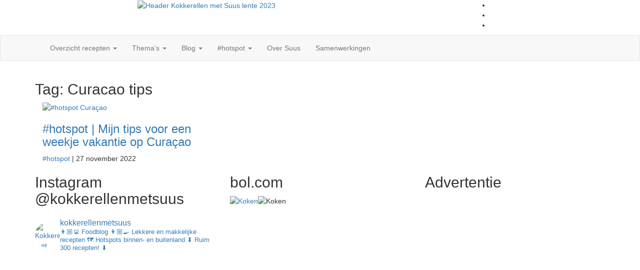

--- FILE ---
content_type: text/html; charset=UTF-8
request_url: https://kokkerellenmetsuus.nl/tag/curacao-tips/
body_size: 17633
content:
<!doctype html>
<html lang="nl-NL">

<head>
	<meta charset="UTF-8">
	<link rel="profile" href="http://gmpg.org/xfn/11">
    <meta http-equiv="X-UA-Compatible" content="IE=edge">
    <meta name="viewport" content="width=device-width, initial-scale=1">
	<meta name='robots' content='index, follow, max-image-preview:large, max-snippet:-1, max-video-preview:-1' />
	<style>img:is([sizes="auto" i], [sizes^="auto," i]) { contain-intrinsic-size: 3000px 1500px }</style>
	
	<!-- This site is optimized with the Yoast SEO plugin v23.9 - https://yoast.com/wordpress/plugins/seo/ -->
	<title>Curacao tips Archieven - Kokkerellen met Suus</title>
	<link rel="canonical" href="https://kokkerellenmetsuus.nl/tag/curacao-tips/" />
	<meta property="og:locale" content="nl_NL" />
	<meta property="og:type" content="article" />
	<meta property="og:title" content="Curacao tips Archieven - Kokkerellen met Suus" />
	<meta property="og:url" content="https://kokkerellenmetsuus.nl/tag/curacao-tips/" />
	<meta property="og:site_name" content="Kokkerellen met Suus" />
	<meta name="twitter:card" content="summary_large_image" />
	<script type="application/ld+json" class="yoast-schema-graph">{"@context":"https://schema.org","@graph":[{"@type":"CollectionPage","@id":"https://kokkerellenmetsuus.nl/tag/curacao-tips/","url":"https://kokkerellenmetsuus.nl/tag/curacao-tips/","name":"Curacao tips Archieven - Kokkerellen met Suus","isPartOf":{"@id":"https://kokkerellenmetsuus.nl/#website"},"primaryImageOfPage":{"@id":"https://kokkerellenmetsuus.nl/tag/curacao-tips/#primaryimage"},"image":{"@id":"https://kokkerellenmetsuus.nl/tag/curacao-tips/#primaryimage"},"thumbnailUrl":"https://kokkerellenmetsuus.nl/wp-content/uploads/2022/11/01-hotspot-Curacao-Kokkerellen-met-Suus-scaled.jpg","breadcrumb":{"@id":"https://kokkerellenmetsuus.nl/tag/curacao-tips/#breadcrumb"},"inLanguage":"nl-NL"},{"@type":"ImageObject","inLanguage":"nl-NL","@id":"https://kokkerellenmetsuus.nl/tag/curacao-tips/#primaryimage","url":"https://kokkerellenmetsuus.nl/wp-content/uploads/2022/11/01-hotspot-Curacao-Kokkerellen-met-Suus-scaled.jpg","contentUrl":"https://kokkerellenmetsuus.nl/wp-content/uploads/2022/11/01-hotspot-Curacao-Kokkerellen-met-Suus-scaled.jpg","width":2560,"height":2560,"caption":"#hotspot Curaçao"},{"@type":"BreadcrumbList","@id":"https://kokkerellenmetsuus.nl/tag/curacao-tips/#breadcrumb","itemListElement":[{"@type":"ListItem","position":1,"name":"Home","item":"https://kokkerellenmetsuus.nl/"},{"@type":"ListItem","position":2,"name":"Curacao tips"}]},{"@type":"WebSite","@id":"https://kokkerellenmetsuus.nl/#website","url":"https://kokkerellenmetsuus.nl/","name":"Kokkerellen met Suus","description":"Foodblog met lekkere en makkelijke recepten","publisher":{"@id":"https://kokkerellenmetsuus.nl/#organization"},"potentialAction":[{"@type":"SearchAction","target":{"@type":"EntryPoint","urlTemplate":"https://kokkerellenmetsuus.nl/?s={search_term_string}"},"query-input":{"@type":"PropertyValueSpecification","valueRequired":true,"valueName":"search_term_string"}}],"inLanguage":"nl-NL"},{"@type":"Organization","@id":"https://kokkerellenmetsuus.nl/#organization","name":"Foodblog Kokkerellen met Suus","url":"https://kokkerellenmetsuus.nl/","logo":{"@type":"ImageObject","inLanguage":"nl-NL","@id":"https://kokkerellenmetsuus.nl/#/schema/logo/image/","url":"https://kokkerellenmetsuus.nl/wp-content/uploads/2023/02/Header-Kokkerellen-met-Suus-lente-2023.png","contentUrl":"https://kokkerellenmetsuus.nl/wp-content/uploads/2023/02/Header-Kokkerellen-met-Suus-lente-2023.png","width":1900,"height":500,"caption":"Foodblog Kokkerellen met Suus"},"image":{"@id":"https://kokkerellenmetsuus.nl/#/schema/logo/image/"},"sameAs":["https://www.facebook.com/kokkerellenmetsuus/","https://www.instagram.com/kokkerellenmetsuus/","https://nl.pinterest.com/kokkerellenmetsuus/"]}]}</script>
	<!-- / Yoast SEO plugin. -->


<link rel='dns-prefetch' href='//www.googletagmanager.com' />
<link rel='dns-prefetch' href='//fonts.googleapis.com' />
<link rel='dns-prefetch' href='//pagead2.googlesyndication.com' />
<link rel="alternate" type="application/rss+xml" title="Kokkerellen met Suus &raquo; feed" href="https://kokkerellenmetsuus.nl/feed/" />
<link rel="alternate" type="application/rss+xml" title="Kokkerellen met Suus &raquo; reacties feed" href="https://kokkerellenmetsuus.nl/comments/feed/" />
<link rel="alternate" type="application/rss+xml" title="Kokkerellen met Suus &raquo; Curacao tips tag feed" href="https://kokkerellenmetsuus.nl/tag/curacao-tips/feed/" />
		<!-- This site uses the Google Analytics by ExactMetrics plugin v8.2.2 - Using Analytics tracking - https://www.exactmetrics.com/ -->
		<!-- Opmerking: ExactMetrics is momenteel niet geconfigureerd op deze site. De site eigenaar moet authenticeren met Google Analytics in de ExactMetrics instellingen scherm. -->
					<!-- No tracking code set -->
				<!-- / Google Analytics by ExactMetrics -->
		<script type="text/javascript">
/* <![CDATA[ */
window._wpemojiSettings = {"baseUrl":"https:\/\/s.w.org\/images\/core\/emoji\/15.0.3\/72x72\/","ext":".png","svgUrl":"https:\/\/s.w.org\/images\/core\/emoji\/15.0.3\/svg\/","svgExt":".svg","source":{"concatemoji":"https:\/\/kokkerellenmetsuus.nl\/wp-includes\/js\/wp-emoji-release.min.js?ver=6.7.4"}};
/*! This file is auto-generated */
!function(i,n){var o,s,e;function c(e){try{var t={supportTests:e,timestamp:(new Date).valueOf()};sessionStorage.setItem(o,JSON.stringify(t))}catch(e){}}function p(e,t,n){e.clearRect(0,0,e.canvas.width,e.canvas.height),e.fillText(t,0,0);var t=new Uint32Array(e.getImageData(0,0,e.canvas.width,e.canvas.height).data),r=(e.clearRect(0,0,e.canvas.width,e.canvas.height),e.fillText(n,0,0),new Uint32Array(e.getImageData(0,0,e.canvas.width,e.canvas.height).data));return t.every(function(e,t){return e===r[t]})}function u(e,t,n){switch(t){case"flag":return n(e,"\ud83c\udff3\ufe0f\u200d\u26a7\ufe0f","\ud83c\udff3\ufe0f\u200b\u26a7\ufe0f")?!1:!n(e,"\ud83c\uddfa\ud83c\uddf3","\ud83c\uddfa\u200b\ud83c\uddf3")&&!n(e,"\ud83c\udff4\udb40\udc67\udb40\udc62\udb40\udc65\udb40\udc6e\udb40\udc67\udb40\udc7f","\ud83c\udff4\u200b\udb40\udc67\u200b\udb40\udc62\u200b\udb40\udc65\u200b\udb40\udc6e\u200b\udb40\udc67\u200b\udb40\udc7f");case"emoji":return!n(e,"\ud83d\udc26\u200d\u2b1b","\ud83d\udc26\u200b\u2b1b")}return!1}function f(e,t,n){var r="undefined"!=typeof WorkerGlobalScope&&self instanceof WorkerGlobalScope?new OffscreenCanvas(300,150):i.createElement("canvas"),a=r.getContext("2d",{willReadFrequently:!0}),o=(a.textBaseline="top",a.font="600 32px Arial",{});return e.forEach(function(e){o[e]=t(a,e,n)}),o}function t(e){var t=i.createElement("script");t.src=e,t.defer=!0,i.head.appendChild(t)}"undefined"!=typeof Promise&&(o="wpEmojiSettingsSupports",s=["flag","emoji"],n.supports={everything:!0,everythingExceptFlag:!0},e=new Promise(function(e){i.addEventListener("DOMContentLoaded",e,{once:!0})}),new Promise(function(t){var n=function(){try{var e=JSON.parse(sessionStorage.getItem(o));if("object"==typeof e&&"number"==typeof e.timestamp&&(new Date).valueOf()<e.timestamp+604800&&"object"==typeof e.supportTests)return e.supportTests}catch(e){}return null}();if(!n){if("undefined"!=typeof Worker&&"undefined"!=typeof OffscreenCanvas&&"undefined"!=typeof URL&&URL.createObjectURL&&"undefined"!=typeof Blob)try{var e="postMessage("+f.toString()+"("+[JSON.stringify(s),u.toString(),p.toString()].join(",")+"));",r=new Blob([e],{type:"text/javascript"}),a=new Worker(URL.createObjectURL(r),{name:"wpTestEmojiSupports"});return void(a.onmessage=function(e){c(n=e.data),a.terminate(),t(n)})}catch(e){}c(n=f(s,u,p))}t(n)}).then(function(e){for(var t in e)n.supports[t]=e[t],n.supports.everything=n.supports.everything&&n.supports[t],"flag"!==t&&(n.supports.everythingExceptFlag=n.supports.everythingExceptFlag&&n.supports[t]);n.supports.everythingExceptFlag=n.supports.everythingExceptFlag&&!n.supports.flag,n.DOMReady=!1,n.readyCallback=function(){n.DOMReady=!0}}).then(function(){return e}).then(function(){var e;n.supports.everything||(n.readyCallback(),(e=n.source||{}).concatemoji?t(e.concatemoji):e.wpemoji&&e.twemoji&&(t(e.twemoji),t(e.wpemoji)))}))}((window,document),window._wpemojiSettings);
/* ]]> */
</script>
<link rel='stylesheet' id='pibfi_pinterest_style-css' href='https://kokkerellenmetsuus.nl/wp-content/plugins/pinterest-pin-it-button-for-images/ppibfi_pinterest.css?ver=6.7.4' type='text/css' media='all' />

<link rel='stylesheet' id='sbi_styles-css' href='https://kokkerellenmetsuus.nl/wp-content/plugins/instagram-feed/css/sbi-styles.min.css?ver=6.6.1' type='text/css' media='all' />
<style id='wp-emoji-styles-inline-css' type='text/css'>

	img.wp-smiley, img.emoji {
		display: inline !important;
		border: none !important;
		box-shadow: none !important;
		height: 1em !important;
		width: 1em !important;
		margin: 0 0.07em !important;
		vertical-align: -0.1em !important;
		background: none !important;
		padding: 0 !important;
	}
</style>
<link rel='stylesheet' id='wp-block-library-css' href='https://kokkerellenmetsuus.nl/wp-includes/css/dist/block-library/style.min.css?ver=6.7.4' type='text/css' media='all' />
<style id='classic-theme-styles-inline-css' type='text/css'>
/*! This file is auto-generated */
.wp-block-button__link{color:#fff;background-color:#32373c;border-radius:9999px;box-shadow:none;text-decoration:none;padding:calc(.667em + 2px) calc(1.333em + 2px);font-size:1.125em}.wp-block-file__button{background:#32373c;color:#fff;text-decoration:none}
</style>
<style id='global-styles-inline-css' type='text/css'>
:root{--wp--preset--aspect-ratio--square: 1;--wp--preset--aspect-ratio--4-3: 4/3;--wp--preset--aspect-ratio--3-4: 3/4;--wp--preset--aspect-ratio--3-2: 3/2;--wp--preset--aspect-ratio--2-3: 2/3;--wp--preset--aspect-ratio--16-9: 16/9;--wp--preset--aspect-ratio--9-16: 9/16;--wp--preset--color--black: #000000;--wp--preset--color--cyan-bluish-gray: #abb8c3;--wp--preset--color--white: #ffffff;--wp--preset--color--pale-pink: #f78da7;--wp--preset--color--vivid-red: #cf2e2e;--wp--preset--color--luminous-vivid-orange: #ff6900;--wp--preset--color--luminous-vivid-amber: #fcb900;--wp--preset--color--light-green-cyan: #7bdcb5;--wp--preset--color--vivid-green-cyan: #00d084;--wp--preset--color--pale-cyan-blue: #8ed1fc;--wp--preset--color--vivid-cyan-blue: #0693e3;--wp--preset--color--vivid-purple: #9b51e0;--wp--preset--gradient--vivid-cyan-blue-to-vivid-purple: linear-gradient(135deg,rgba(6,147,227,1) 0%,rgb(155,81,224) 100%);--wp--preset--gradient--light-green-cyan-to-vivid-green-cyan: linear-gradient(135deg,rgb(122,220,180) 0%,rgb(0,208,130) 100%);--wp--preset--gradient--luminous-vivid-amber-to-luminous-vivid-orange: linear-gradient(135deg,rgba(252,185,0,1) 0%,rgba(255,105,0,1) 100%);--wp--preset--gradient--luminous-vivid-orange-to-vivid-red: linear-gradient(135deg,rgba(255,105,0,1) 0%,rgb(207,46,46) 100%);--wp--preset--gradient--very-light-gray-to-cyan-bluish-gray: linear-gradient(135deg,rgb(238,238,238) 0%,rgb(169,184,195) 100%);--wp--preset--gradient--cool-to-warm-spectrum: linear-gradient(135deg,rgb(74,234,220) 0%,rgb(151,120,209) 20%,rgb(207,42,186) 40%,rgb(238,44,130) 60%,rgb(251,105,98) 80%,rgb(254,248,76) 100%);--wp--preset--gradient--blush-light-purple: linear-gradient(135deg,rgb(255,206,236) 0%,rgb(152,150,240) 100%);--wp--preset--gradient--blush-bordeaux: linear-gradient(135deg,rgb(254,205,165) 0%,rgb(254,45,45) 50%,rgb(107,0,62) 100%);--wp--preset--gradient--luminous-dusk: linear-gradient(135deg,rgb(255,203,112) 0%,rgb(199,81,192) 50%,rgb(65,88,208) 100%);--wp--preset--gradient--pale-ocean: linear-gradient(135deg,rgb(255,245,203) 0%,rgb(182,227,212) 50%,rgb(51,167,181) 100%);--wp--preset--gradient--electric-grass: linear-gradient(135deg,rgb(202,248,128) 0%,rgb(113,206,126) 100%);--wp--preset--gradient--midnight: linear-gradient(135deg,rgb(2,3,129) 0%,rgb(40,116,252) 100%);--wp--preset--font-size--small: 13px;--wp--preset--font-size--medium: 20px;--wp--preset--font-size--large: 36px;--wp--preset--font-size--x-large: 42px;--wp--preset--spacing--20: 0.44rem;--wp--preset--spacing--30: 0.67rem;--wp--preset--spacing--40: 1rem;--wp--preset--spacing--50: 1.5rem;--wp--preset--spacing--60: 2.25rem;--wp--preset--spacing--70: 3.38rem;--wp--preset--spacing--80: 5.06rem;--wp--preset--shadow--natural: 6px 6px 9px rgba(0, 0, 0, 0.2);--wp--preset--shadow--deep: 12px 12px 50px rgba(0, 0, 0, 0.4);--wp--preset--shadow--sharp: 6px 6px 0px rgba(0, 0, 0, 0.2);--wp--preset--shadow--outlined: 6px 6px 0px -3px rgba(255, 255, 255, 1), 6px 6px rgba(0, 0, 0, 1);--wp--preset--shadow--crisp: 6px 6px 0px rgba(0, 0, 0, 1);}:where(.is-layout-flex){gap: 0.5em;}:where(.is-layout-grid){gap: 0.5em;}body .is-layout-flex{display: flex;}.is-layout-flex{flex-wrap: wrap;align-items: center;}.is-layout-flex > :is(*, div){margin: 0;}body .is-layout-grid{display: grid;}.is-layout-grid > :is(*, div){margin: 0;}:where(.wp-block-columns.is-layout-flex){gap: 2em;}:where(.wp-block-columns.is-layout-grid){gap: 2em;}:where(.wp-block-post-template.is-layout-flex){gap: 1.25em;}:where(.wp-block-post-template.is-layout-grid){gap: 1.25em;}.has-black-color{color: var(--wp--preset--color--black) !important;}.has-cyan-bluish-gray-color{color: var(--wp--preset--color--cyan-bluish-gray) !important;}.has-white-color{color: var(--wp--preset--color--white) !important;}.has-pale-pink-color{color: var(--wp--preset--color--pale-pink) !important;}.has-vivid-red-color{color: var(--wp--preset--color--vivid-red) !important;}.has-luminous-vivid-orange-color{color: var(--wp--preset--color--luminous-vivid-orange) !important;}.has-luminous-vivid-amber-color{color: var(--wp--preset--color--luminous-vivid-amber) !important;}.has-light-green-cyan-color{color: var(--wp--preset--color--light-green-cyan) !important;}.has-vivid-green-cyan-color{color: var(--wp--preset--color--vivid-green-cyan) !important;}.has-pale-cyan-blue-color{color: var(--wp--preset--color--pale-cyan-blue) !important;}.has-vivid-cyan-blue-color{color: var(--wp--preset--color--vivid-cyan-blue) !important;}.has-vivid-purple-color{color: var(--wp--preset--color--vivid-purple) !important;}.has-black-background-color{background-color: var(--wp--preset--color--black) !important;}.has-cyan-bluish-gray-background-color{background-color: var(--wp--preset--color--cyan-bluish-gray) !important;}.has-white-background-color{background-color: var(--wp--preset--color--white) !important;}.has-pale-pink-background-color{background-color: var(--wp--preset--color--pale-pink) !important;}.has-vivid-red-background-color{background-color: var(--wp--preset--color--vivid-red) !important;}.has-luminous-vivid-orange-background-color{background-color: var(--wp--preset--color--luminous-vivid-orange) !important;}.has-luminous-vivid-amber-background-color{background-color: var(--wp--preset--color--luminous-vivid-amber) !important;}.has-light-green-cyan-background-color{background-color: var(--wp--preset--color--light-green-cyan) !important;}.has-vivid-green-cyan-background-color{background-color: var(--wp--preset--color--vivid-green-cyan) !important;}.has-pale-cyan-blue-background-color{background-color: var(--wp--preset--color--pale-cyan-blue) !important;}.has-vivid-cyan-blue-background-color{background-color: var(--wp--preset--color--vivid-cyan-blue) !important;}.has-vivid-purple-background-color{background-color: var(--wp--preset--color--vivid-purple) !important;}.has-black-border-color{border-color: var(--wp--preset--color--black) !important;}.has-cyan-bluish-gray-border-color{border-color: var(--wp--preset--color--cyan-bluish-gray) !important;}.has-white-border-color{border-color: var(--wp--preset--color--white) !important;}.has-pale-pink-border-color{border-color: var(--wp--preset--color--pale-pink) !important;}.has-vivid-red-border-color{border-color: var(--wp--preset--color--vivid-red) !important;}.has-luminous-vivid-orange-border-color{border-color: var(--wp--preset--color--luminous-vivid-orange) !important;}.has-luminous-vivid-amber-border-color{border-color: var(--wp--preset--color--luminous-vivid-amber) !important;}.has-light-green-cyan-border-color{border-color: var(--wp--preset--color--light-green-cyan) !important;}.has-vivid-green-cyan-border-color{border-color: var(--wp--preset--color--vivid-green-cyan) !important;}.has-pale-cyan-blue-border-color{border-color: var(--wp--preset--color--pale-cyan-blue) !important;}.has-vivid-cyan-blue-border-color{border-color: var(--wp--preset--color--vivid-cyan-blue) !important;}.has-vivid-purple-border-color{border-color: var(--wp--preset--color--vivid-purple) !important;}.has-vivid-cyan-blue-to-vivid-purple-gradient-background{background: var(--wp--preset--gradient--vivid-cyan-blue-to-vivid-purple) !important;}.has-light-green-cyan-to-vivid-green-cyan-gradient-background{background: var(--wp--preset--gradient--light-green-cyan-to-vivid-green-cyan) !important;}.has-luminous-vivid-amber-to-luminous-vivid-orange-gradient-background{background: var(--wp--preset--gradient--luminous-vivid-amber-to-luminous-vivid-orange) !important;}.has-luminous-vivid-orange-to-vivid-red-gradient-background{background: var(--wp--preset--gradient--luminous-vivid-orange-to-vivid-red) !important;}.has-very-light-gray-to-cyan-bluish-gray-gradient-background{background: var(--wp--preset--gradient--very-light-gray-to-cyan-bluish-gray) !important;}.has-cool-to-warm-spectrum-gradient-background{background: var(--wp--preset--gradient--cool-to-warm-spectrum) !important;}.has-blush-light-purple-gradient-background{background: var(--wp--preset--gradient--blush-light-purple) !important;}.has-blush-bordeaux-gradient-background{background: var(--wp--preset--gradient--blush-bordeaux) !important;}.has-luminous-dusk-gradient-background{background: var(--wp--preset--gradient--luminous-dusk) !important;}.has-pale-ocean-gradient-background{background: var(--wp--preset--gradient--pale-ocean) !important;}.has-electric-grass-gradient-background{background: var(--wp--preset--gradient--electric-grass) !important;}.has-midnight-gradient-background{background: var(--wp--preset--gradient--midnight) !important;}.has-small-font-size{font-size: var(--wp--preset--font-size--small) !important;}.has-medium-font-size{font-size: var(--wp--preset--font-size--medium) !important;}.has-large-font-size{font-size: var(--wp--preset--font-size--large) !important;}.has-x-large-font-size{font-size: var(--wp--preset--font-size--x-large) !important;}
:where(.wp-block-post-template.is-layout-flex){gap: 1.25em;}:where(.wp-block-post-template.is-layout-grid){gap: 1.25em;}
:where(.wp-block-columns.is-layout-flex){gap: 2em;}:where(.wp-block-columns.is-layout-grid){gap: 2em;}
:root :where(.wp-block-pullquote){font-size: 1.5em;line-height: 1.6;}
</style>
<link rel='stylesheet' id='cookie-notice-front-css' href='https://kokkerellenmetsuus.nl/wp-content/plugins/cookie-notice/css/front.min.css?ver=2.5.4' type='text/css' media='all' />
<link rel='stylesheet' id='bootstrap-css' href='https://kokkerellenmetsuus.nl/wp-content/themes/marinate/css/bootstrap.css?ver=6.7.4' type='text/css' media='all' />
<link rel='stylesheet' id='font-awesome-css' href='https://kokkerellenmetsuus.nl/wp-content/themes/marinate/css/font-awesome.css?ver=6.7.4' type='text/css' media='all' />
<link rel='stylesheet' id='pushy-css' href='https://kokkerellenmetsuus.nl/wp-content/themes/marinate/css/pushy.css?ver=6.7.4' type='text/css' media='all' />
<link rel='stylesheet' id='marinate-style-css' href='https://kokkerellenmetsuus.nl/wp-content/themes/marinate/style.css?ver=6.7.4' type='text/css' media='all' />
<link rel='stylesheet' id='marinate-fonts-css' href='https://fonts.googleapis.com/css?family=Muli%3A400%2C400i%2C700%2C700i%7CNunito%3A400%2C600%2C700&#038;subset=latin%2Clatin-ext' type='text/css' media='all' />
<script type="text/javascript" src="https://kokkerellenmetsuus.nl/wp-includes/js/jquery/jquery.min.js?ver=3.7.1" id="jquery-core-js"></script>
<script type="text/javascript" src="https://kokkerellenmetsuus.nl/wp-includes/js/jquery/jquery-migrate.min.js?ver=3.4.1" id="jquery-migrate-js"></script>
<script type="text/javascript" src="https://kokkerellenmetsuus.nl/wp-content/plugins/pinterest-pin-it-button-for-images/ppibfi_pinterest.js?ver=6.7.4" id="pibfi_pinterest-js"></script>
<script type="text/javascript" id="cookie-notice-front-js-before">
/* <![CDATA[ */
var cnArgs = {"ajaxUrl":"https:\/\/kokkerellenmetsuus.nl\/wp-admin\/admin-ajax.php","nonce":"65d4592f80","hideEffect":"fade","position":"bottom","onScroll":true,"onScrollOffset":100,"onClick":false,"cookieName":"cookie_notice_accepted","cookieTime":2592000,"cookieTimeRejected":2592000,"globalCookie":false,"redirection":false,"cache":true,"revokeCookies":false,"revokeCookiesOpt":"automatic"};
/* ]]> */
</script>
<script type="text/javascript" src="https://kokkerellenmetsuus.nl/wp-content/plugins/cookie-notice/js/front.min.js?ver=2.5.4" id="cookie-notice-front-js"></script>

<!-- Google tag (gtag.js) snippet toegevoegd door Site Kit -->

<!-- Google Analytics snippet toegevoegd door Site Kit -->
<script type="text/javascript" src="https://www.googletagmanager.com/gtag/js?id=G-0N17QXCN8Q" id="google_gtagjs-js" async></script>
<script type="text/javascript" id="google_gtagjs-js-after">
/* <![CDATA[ */
window.dataLayer = window.dataLayer || [];function gtag(){dataLayer.push(arguments);}
gtag("set","linker",{"domains":["kokkerellenmetsuus.nl"]});
gtag("js", new Date());
gtag("set", "developer_id.dZTNiMT", true);
gtag("config", "G-0N17QXCN8Q");
/* ]]> */
</script>

<!-- Einde Google tag (gtag.js) snippet toegevoegd door Site Kit -->
<link rel="https://api.w.org/" href="https://kokkerellenmetsuus.nl/wp-json/" /><link rel="alternate" title="JSON" type="application/json" href="https://kokkerellenmetsuus.nl/wp-json/wp/v2/tags/1660" /><link rel="EditURI" type="application/rsd+xml" title="RSD" href="https://kokkerellenmetsuus.nl/xmlrpc.php?rsd" />
<meta name="generator" content="WordPress 6.7.4" />
<meta name="generator" content="Site Kit by Google 1.140.0" /><meta name="p:domain_verify" content="68a1ef4b33ad3ae8c4237e80fd35580c"/>
<!-- Google AdSense meta tags toegevoegd door Site Kit -->
<meta name="google-adsense-platform-account" content="ca-host-pub-2644536267352236">
<meta name="google-adsense-platform-domain" content="sitekit.withgoogle.com">
<!-- Einde Google AdSense meta tags toegevoegd door Site Kit -->
	<style type="text/css">
		.site-title,
		.site-description {
			position: absolute;
			clip: rect(1px, 1px, 1px, 1px);
		}
	</style>
	
<!-- Google AdSense snippet toegevoegd door Site Kit -->
<script type="text/javascript" async="async" src="https://pagead2.googlesyndication.com/pagead/js/adsbygoogle.js?client=ca-pub-2601410757198999&amp;host=ca-host-pub-2644536267352236" crossorigin="anonymous"></script>

<!-- Einde Google AdSense snippet toegevoegd door Site Kit -->
<link rel="icon" href="https://kokkerellenmetsuus.nl/wp-content/uploads/2023/02/cropped-C-Kokkerellen-met-Suus-Suzanne-najaar-2022-e1676404911942-32x32.jpg" sizes="32x32" />
<link rel="icon" href="https://kokkerellenmetsuus.nl/wp-content/uploads/2023/02/cropped-C-Kokkerellen-met-Suus-Suzanne-najaar-2022-e1676404911942-192x192.jpg" sizes="192x192" />
<link rel="apple-touch-icon" href="https://kokkerellenmetsuus.nl/wp-content/uploads/2023/02/cropped-C-Kokkerellen-met-Suus-Suzanne-najaar-2022-e1676404911942-180x180.jpg" />
<meta name="msapplication-TileImage" content="https://kokkerellenmetsuus.nl/wp-content/uploads/2023/02/cropped-C-Kokkerellen-met-Suus-Suzanne-najaar-2022-e1676404911942-270x270.jpg" />
    
    
</head>

<body class="archive tag tag-curacao-tips tag-1660 wp-custom-logo cookies-not-set">
<div class="site-overlay"></div>
    <div id="page" class="hfeed site">
		<a class="skip-link screen-reader-text" href="#content">Skip to content</a>
        <header class="site-header" id="masthead">
        <div class="container">        
        
        	<div class="col-lg-2 col-md-2 col-sm-1 col-xs-1 pushmenu push">
				<a id="marinate-navbtn" class="menu-btn"><span><span class="screen-reader-text">Open Sidebar</span></span></a>                
            </div>
            
             <div class="site-branding col-lg-7 col-md-7 col-sm-10 col-xs-10">
					 <a href="https://kokkerellenmetsuus.nl/" class="custom-logo-link" rel="home"><img width="1900" height="500" src="https://kokkerellenmetsuus.nl/wp-content/uploads/2023/02/Header-Kokkerellen-met-Suus-lente-2023.png" class="custom-logo" alt="Header Kokkerellen met Suus lente 2023" decoding="async" fetchpriority="high" srcset="https://kokkerellenmetsuus.nl/wp-content/uploads/2023/02/Header-Kokkerellen-met-Suus-lente-2023.png 1900w, https://kokkerellenmetsuus.nl/wp-content/uploads/2023/02/Header-Kokkerellen-met-Suus-lente-2023-300x79.png 300w, https://kokkerellenmetsuus.nl/wp-content/uploads/2023/02/Header-Kokkerellen-met-Suus-lente-2023-1024x269.png 1024w, https://kokkerellenmetsuus.nl/wp-content/uploads/2023/02/Header-Kokkerellen-met-Suus-lente-2023-768x202.png 768w, https://kokkerellenmetsuus.nl/wp-content/uploads/2023/02/Header-Kokkerellen-met-Suus-lente-2023-1536x404.png 1536w" sizes="(max-width: 1900px) 100vw, 1900px" /></a>                    <h1 class="site-title"><a href="https://kokkerellenmetsuus.nl/" rel="home">Kokkerellen met Suus</a></h1>
                                                <p class="site-description">Foodblog met lekkere en makkelijke recepten</p>
                                  </div>        
              
        	<div class="col-lg-3 col-md-3 col-sm-12 col-xs-12 hidden-xs hidden-sm">           
                
				                    <ul class="social-networks">
                        <li><a class="facebook" href="https://www.facebook.com/kokkerellenmetsuus/"><i class="fa fa-facebook"></i></a></li>                                                <li><a class="pinterest" href="https://nl.pinterest.com/kokkerellenmetsuus/"><i class="fa fa-pinterest-p"></i></a></li>                        <li><a class="instagram" href="http://www.instagram.com/kokkerellenmetsuus/"><i class="fa fa-instagram"></i></a></li>                                            </ul>
                                    
                
            </div>              
			</div>
			<div class="clearfix"></div>	
            <nav class="navbar navbar-default main-navigation hidden-xs hidden-sm" id="site-navigation">
		        <div class="container">                    

                    <!-- Brand and toggle get grouped for better mobile display -->
                    <div class="navbar-header">
                        <button type="button" class="navbar-toggle collapsed" data-toggle="collapse" data-target="#bs-example-navbar-collapse-1" aria-expanded="false">
                        <span class="sr-only">Toggle navigation</span>
                        <span class="icon-bar"></span>
                        <span class="icon-bar"></span>
                        <span class="icon-bar"></span>
                      </button>
                    </div>

                    <!-- Collect the nav links, forms, and other content for toggling -->
                    <div class="collapse navbar-collapse text-center" id="bs-example-navbar-collapse-1">                                                                   
						  <ul id="primary-menu" class="nav navbar-nav main-nav"><li itemscope="itemscope" itemtype="https://www.schema.org/SiteNavigationElement" id="menu-item-138" class="menu-item menu-item-type-post_type menu-item-object-page menu-item-has-children menu-item-138 dropdown"><a title="Overzicht recepten" href="#" data-toggle="dropdown" class="dropdown-toggle" aria-haspopup="true">Overzicht recepten <span class="caret"></span></a>
<ul role="menu" class=" dropdown-menu" >
	<li itemscope="itemscope" itemtype="https://www.schema.org/SiteNavigationElement" id="menu-item-945" class="menu-item menu-item-type-taxonomy menu-item-object-category menu-item-945"><a title="Avondeten" href="https://kokkerellenmetsuus.nl/category/avondeten/">Avondeten</a></li>
	<li itemscope="itemscope" itemtype="https://www.schema.org/SiteNavigationElement" id="menu-item-135" class="menu-item menu-item-type-taxonomy menu-item-object-category menu-item-135"><a title="Basis" href="https://kokkerellenmetsuus.nl/category/basis/">Basis</a></li>
	<li itemscope="itemscope" itemtype="https://www.schema.org/SiteNavigationElement" id="menu-item-1739" class="menu-item menu-item-type-taxonomy menu-item-object-category menu-item-1739"><a title="Bbq" href="https://kokkerellenmetsuus.nl/category/bbq/">Bbq</a></li>
	<li itemscope="itemscope" itemtype="https://www.schema.org/SiteNavigationElement" id="menu-item-923" class="menu-item menu-item-type-taxonomy menu-item-object-category menu-item-923"><a title="Brood" href="https://kokkerellenmetsuus.nl/category/brood/">Brood</a></li>
	<li itemscope="itemscope" itemtype="https://www.schema.org/SiteNavigationElement" id="menu-item-956" class="menu-item menu-item-type-taxonomy menu-item-object-category menu-item-956"><a title="Hartig" href="https://kokkerellenmetsuus.nl/category/hartig/">Hartig</a></li>
	<li itemscope="itemscope" itemtype="https://www.schema.org/SiteNavigationElement" id="menu-item-958" class="menu-item menu-item-type-taxonomy menu-item-object-category menu-item-958"><a title="Ontbijt / lunch" href="https://kokkerellenmetsuus.nl/category/ontbijt-lunch/">Ontbijt / lunch</a></li>
	<li itemscope="itemscope" itemtype="https://www.schema.org/SiteNavigationElement" id="menu-item-897" class="menu-item menu-item-type-taxonomy menu-item-object-category menu-item-897"><a title="Pasta" href="https://kokkerellenmetsuus.nl/category/pasta/">Pasta</a></li>
	<li itemscope="itemscope" itemtype="https://www.schema.org/SiteNavigationElement" id="menu-item-914" class="menu-item menu-item-type-taxonomy menu-item-object-category menu-item-914"><a title="Salade" href="https://kokkerellenmetsuus.nl/category/salade/">Salade</a></li>
	<li itemscope="itemscope" itemtype="https://www.schema.org/SiteNavigationElement" id="menu-item-915" class="menu-item menu-item-type-taxonomy menu-item-object-category menu-item-915"><a title="Soep" href="https://kokkerellenmetsuus.nl/category/soep/">Soep</a></li>
	<li itemscope="itemscope" itemtype="https://www.schema.org/SiteNavigationElement" id="menu-item-1497" class="menu-item menu-item-type-taxonomy menu-item-object-category menu-item-1497"><a title="Vis" href="https://kokkerellenmetsuus.nl/category/vis/">Vis</a></li>
	<li itemscope="itemscope" itemtype="https://www.schema.org/SiteNavigationElement" id="menu-item-957" class="menu-item menu-item-type-taxonomy menu-item-object-category menu-item-957"><a title="Zoet" href="https://kokkerellenmetsuus.nl/category/zoet/">Zoet</a></li>
</ul>
</li>
<li itemscope="itemscope" itemtype="https://www.schema.org/SiteNavigationElement" id="menu-item-5920" class="menu-item menu-item-type-post_type menu-item-object-page menu-item-has-children menu-item-5920 dropdown"><a title="Thema’s" href="#" data-toggle="dropdown" class="dropdown-toggle" aria-haspopup="true">Thema’s <span class="caret"></span></a>
<ul role="menu" class=" dropdown-menu" >
	<li itemscope="itemscope" itemtype="https://www.schema.org/SiteNavigationElement" id="menu-item-5923" class="menu-item menu-item-type-taxonomy menu-item-object-category menu-item-5923"><a title="Sinterklaas" href="https://kokkerellenmetsuus.nl/category/sinterklaas-recepten/">Sinterklaas</a></li>
	<li itemscope="itemscope" itemtype="https://www.schema.org/SiteNavigationElement" id="menu-item-5924" class="menu-item menu-item-type-taxonomy menu-item-object-category menu-item-5924"><a title="Kerst" href="https://kokkerellenmetsuus.nl/category/kerst-recepten/">Kerst</a></li>
	<li itemscope="itemscope" itemtype="https://www.schema.org/SiteNavigationElement" id="menu-item-5925" class="menu-item menu-item-type-taxonomy menu-item-object-category menu-item-5925"><a title="Oud &amp; nieuw" href="https://kokkerellenmetsuus.nl/category/oud-nieuw-recepten/">Oud &amp; nieuw</a></li>
	<li itemscope="itemscope" itemtype="https://www.schema.org/SiteNavigationElement" id="menu-item-6465" class="menu-item menu-item-type-taxonomy menu-item-object-category menu-item-6465"><a title="Pasen" href="https://kokkerellenmetsuus.nl/category/pasen-recepten/">Pasen</a></li>
</ul>
</li>
<li itemscope="itemscope" itemtype="https://www.schema.org/SiteNavigationElement" id="menu-item-6229" class="menu-item menu-item-type-post_type menu-item-object-page menu-item-has-children menu-item-6229 dropdown"><a title="Blog" href="#" data-toggle="dropdown" class="dropdown-toggle" aria-haspopup="true">Blog <span class="caret"></span></a>
<ul role="menu" class=" dropdown-menu" >
	<li itemscope="itemscope" itemtype="https://www.schema.org/SiteNavigationElement" id="menu-item-379" class="menu-item menu-item-type-taxonomy menu-item-object-category menu-item-379"><a title="Blog" href="https://kokkerellenmetsuus.nl/category/blog/">Blog</a></li>
	<li itemscope="itemscope" itemtype="https://www.schema.org/SiteNavigationElement" id="menu-item-5911" class="menu-item menu-item-type-taxonomy menu-item-object-category menu-item-5911"><a title="Review kookboek" href="https://kokkerellenmetsuus.nl/category/review/">Review kookboek</a></li>
</ul>
</li>
<li itemscope="itemscope" itemtype="https://www.schema.org/SiteNavigationElement" id="menu-item-1932" class="menu-item menu-item-type-post_type menu-item-object-page menu-item-has-children menu-item-1932 dropdown"><a title="#hotspot" href="#" data-toggle="dropdown" class="dropdown-toggle" aria-haspopup="true">#hotspot <span class="caret"></span></a>
<ul role="menu" class=" dropdown-menu" >
	<li itemscope="itemscope" itemtype="https://www.schema.org/SiteNavigationElement" id="menu-item-1935" class="menu-item menu-item-type-taxonomy menu-item-object-category menu-item-1935"><a title="#hotspot Nederland" href="https://kokkerellenmetsuus.nl/category/hotspot-nederland/">#hotspot Nederland</a></li>
	<li itemscope="itemscope" itemtype="https://www.schema.org/SiteNavigationElement" id="menu-item-1934" class="menu-item menu-item-type-taxonomy menu-item-object-category menu-item-1934"><a title="#hotspot buitenland" href="https://kokkerellenmetsuus.nl/category/hotspot-buitenland/">#hotspot buitenland</a></li>
</ul>
</li>
<li itemscope="itemscope" itemtype="https://www.schema.org/SiteNavigationElement" id="menu-item-128" class="menu-item menu-item-type-post_type menu-item-object-page menu-item-128"><a title="Over Suus" href="https://kokkerellenmetsuus.nl/over-suus/">Over Suus</a></li>
<li itemscope="itemscope" itemtype="https://www.schema.org/SiteNavigationElement" id="menu-item-1920" class="menu-item menu-item-type-post_type menu-item-object-page menu-item-1920"><a title="Samenwerkingen" href="https://kokkerellenmetsuus.nl/samenwerkingen/">Samenwerkingen</a></li>
</ul>                        
                    </div>
                    <!-- /.navbar-collapse -->
                </div>
            </nav>
                <!-- /.container -->            
        </header>       <div id="content" class="site-content">       
        <section class="blog-section">
            <div class="container">
	            <div class="col-lg-12 col-md-12 col-xs-12 col-sm-12">            
                    <div class="row">
                    
          						<div class="archive-title">
							<h2>Tag: <span>Curacao tips</span></h2>						</div>
          						<article id="post-5869" class="post post-5869 type-post status-publish format-standard has-post-thumbnail hentry category-hotspot category-hotspot-buitenland tag-hotspot-2 tag-hotspot-buitenland tag-bezienswaardigheden-curacao tag-bij-blauw tag-bonita-beachclub tag-chogogo-resort tag-curacao tag-curacao-tips tag-de-visserij tag-duiken tag-duiken-curacao tag-equus tag-flamingos tag-jan-thiel-baai tag-karakter tag-la-boheme tag-mambo-beach tag-playa-forti tag-restaurant tag-restaurant-curacao tag-restaurant-tips tag-salina-di-jan-kok tag-salu tag-santa-martha-cliff-baai tag-snorkelen tag-snorkelen-curacao tag-tinto tag-tips tag-vakantie tag-vakantie-tips tag-westpunt tag-willemstad tag-willemstad-pontjesbrug tag-zanzibar tag-zest">
                            <div class="col-md-4 col-sm-4 col-xs-12">
								                                                                
                                <a href="https://kokkerellenmetsuus.nl/2022/11/27/hotspot-mijn-tips-voor-een-weekje-vakantie-op-curacao/" class="post-thumbnail">
                                    <img width="700" height="500" src="https://kokkerellenmetsuus.nl/wp-content/uploads/2022/11/01-hotspot-Curacao-Kokkerellen-met-Suus-700x500.jpg" class="img-responsive wp-post-image" alt="#hotspot Curaçao" decoding="async" />                                </a>
                                <header class="entry-header">
									<h3 class="entry-title"><a href="https://kokkerellenmetsuus.nl/2022/11/27/hotspot-mijn-tips-voor-een-weekje-vakantie-op-curacao/">#hotspot | Mijn tips voor een weekje vakantie op Curaçao</a></h3>
                                    <div class="entry-meta">
                                        <span>
										                                            <span><a href="https://kokkerellenmetsuus.nl/category/hotspot/">#hotspot</a></span>
                                                                                
                                        <span class="separator">|</span>
                                        <span class="date">27 november 2022</span>
                                    </div>
                                </header>
                            </div>
						</article><!-- #post-5869 -->                                                <div class='clearfix'></div>                        
                        
                    </div>
                </div>
            <div class="col-lg-3 col-md-3 col-xs-12 col-sm-12">
                        </div>                
            </div>
        </section>
</div><!-- #content -->        
        <footer id="colophon" class="site-footer" role="contentinfo">
            <div class="col-md-12 no-padding a">
                
								<div class="widget-area">
                    <div class="container">
                        <div class="row">

                                <div class="col-md-4 col-sm-6">
									<aside id="instagram-feed-widget-2" class="widget widget_instagram-feed-widget"><h2 class="widget-title">Instagram @kokkerellenmetsuus</h2>
<div id="sb_instagram"  class="sbi sbi_mob_col_1 sbi_tab_col_2 sbi_col_3 sbi_width_resp sbi_disable_mobile" style="padding-bottom: 10px;width: 100%;" data-feedid="*1"  data-res="auto" data-cols="3" data-colsmobile="1" data-colstablet="2" data-num="6" data-nummobile="" data-item-padding="5" data-shortcode-atts="{}"  data-postid="5869" data-locatornonce="7f9c65104a" data-sbi-flags="favorLocal,gdpr">
	<div class="sb_instagram_header "   >
	<a class="sbi_header_link" target="_blank" rel="nofollow noopener" href="https://www.instagram.com/kokkerellenmetsuus/" title="@kokkerellenmetsuus">
		<div class="sbi_header_text">
			<div class="sbi_header_img"  data-avatar-url="https://scontent-ams2-1.xx.fbcdn.net/v/t51.2885-15/332578872_576457601096227_8273763210045037786_n.jpg?_nc_cat=107&amp;ccb=1-7&amp;_nc_sid=7d201b&amp;_nc_ohc=bLqunhamcz8Q7kNvwFBV_Fy&amp;_nc_oc=Adl84LuNRjnRYR7tJDP-t_3XjAT8vC7SwWV17sSntoxawFnuI3f2jl1aDeAM70dJCy1xcT8DRFyeHOG8qAYCINzp&amp;_nc_zt=23&amp;_nc_ht=scontent-ams2-1.xx&amp;edm=AL-3X8kEAAAA&amp;oh=00_Afq07DrziUidlPo7ARl2JOjP5zrJsi1EY9knMavz-F2tkA&amp;oe=69747548">
									<div class="sbi_header_img_hover"  ><svg class="sbi_new_logo fa-instagram fa-w-14" aria-hidden="true" data-fa-processed="" aria-label="Instagram" data-prefix="fab" data-icon="instagram" role="img" viewBox="0 0 448 512">
	                <path fill="currentColor" d="M224.1 141c-63.6 0-114.9 51.3-114.9 114.9s51.3 114.9 114.9 114.9S339 319.5 339 255.9 287.7 141 224.1 141zm0 189.6c-41.1 0-74.7-33.5-74.7-74.7s33.5-74.7 74.7-74.7 74.7 33.5 74.7 74.7-33.6 74.7-74.7 74.7zm146.4-194.3c0 14.9-12 26.8-26.8 26.8-14.9 0-26.8-12-26.8-26.8s12-26.8 26.8-26.8 26.8 12 26.8 26.8zm76.1 27.2c-1.7-35.9-9.9-67.7-36.2-93.9-26.2-26.2-58-34.4-93.9-36.2-37-2.1-147.9-2.1-184.9 0-35.8 1.7-67.6 9.9-93.9 36.1s-34.4 58-36.2 93.9c-2.1 37-2.1 147.9 0 184.9 1.7 35.9 9.9 67.7 36.2 93.9s58 34.4 93.9 36.2c37 2.1 147.9 2.1 184.9 0 35.9-1.7 67.7-9.9 93.9-36.2 26.2-26.2 34.4-58 36.2-93.9 2.1-37 2.1-147.8 0-184.8zM398.8 388c-7.8 19.6-22.9 34.7-42.6 42.6-29.5 11.7-99.5 9-132.1 9s-102.7 2.6-132.1-9c-19.6-7.8-34.7-22.9-42.6-42.6-11.7-29.5-9-99.5-9-132.1s-2.6-102.7 9-132.1c7.8-19.6 22.9-34.7 42.6-42.6 29.5-11.7 99.5-9 132.1-9s102.7-2.6 132.1 9c19.6 7.8 34.7 22.9 42.6 42.6 11.7 29.5 9 99.5 9 132.1s2.7 102.7-9 132.1z"></path>
	            </svg></div>
					<img  src="https://kokkerellenmetsuus.nl/wp-content/uploads/sb-instagram-feed-images/kokkerellenmetsuus.webp" alt="Kokkerellen met Suus" width="50" height="50">
											</div>

			<div class="sbi_feedtheme_header_text">
				<h3>kokkerellenmetsuus</h3>
									<p class="sbi_bio">👩🏼‍💻 Foodblog<br>
👩🏼‍🍳 Lekkere en makkelijke recepten<br>
🗺 Hotspots binnen- en buitenland<br>
⬇️ Ruim 300 recepten! ⬇️</p>
							</div>
		</div>
	</a>
</div>

    <div id="sbi_images"  style="gap: 10px;">
		<div class="sbi_item sbi_type_image sbi_new sbi_transition" id="sbi_17850704127540957" data-date="1756625940">
    <div class="sbi_photo_wrap">
        <a class="sbi_photo" href="https://www.instagram.com/p/DOAuUxQiHPi/" target="_blank" rel="noopener nofollow" data-full-res="https://scontent-ams2-1.cdninstagram.com/v/t51.82787-15/541748055_18316468522245831_8559657818476612044_n.jpg?stp=dst-jpg_e35_tt6&#038;_nc_cat=108&#038;ccb=7-5&#038;_nc_sid=18de74&#038;efg=eyJlZmdfdGFnIjoiRkVFRC5iZXN0X2ltYWdlX3VybGdlbi5DMyJ9&#038;_nc_ohc=VRQ9vPVD5isQ7kNvwGItyrV&#038;_nc_oc=AdnEH-B2p9Urlgk4FkaModMVCFTtwQ1kUOhyURuNvr0ixfJEEnIw5Qivfn4fFni6e-LTVsx_ssPQs4anwby3Z-59&#038;_nc_zt=23&#038;_nc_ht=scontent-ams2-1.cdninstagram.com&#038;edm=AM6HXa8EAAAA&#038;_nc_gid=EmWjaWJHroz5XclUgnp-kw&#038;oh=00_AfrWmjG2jCnLuh_g1BirmwVKP8W-EJz_UVc-X_ZMOfy4kw&#038;oe=69748CCE" data-img-src-set="{&quot;d&quot;:&quot;https:\/\/scontent-ams2-1.cdninstagram.com\/v\/t51.82787-15\/541748055_18316468522245831_8559657818476612044_n.jpg?stp=dst-jpg_e35_tt6&amp;_nc_cat=108&amp;ccb=7-5&amp;_nc_sid=18de74&amp;efg=eyJlZmdfdGFnIjoiRkVFRC5iZXN0X2ltYWdlX3VybGdlbi5DMyJ9&amp;_nc_ohc=VRQ9vPVD5isQ7kNvwGItyrV&amp;_nc_oc=AdnEH-B2p9Urlgk4FkaModMVCFTtwQ1kUOhyURuNvr0ixfJEEnIw5Qivfn4fFni6e-LTVsx_ssPQs4anwby3Z-59&amp;_nc_zt=23&amp;_nc_ht=scontent-ams2-1.cdninstagram.com&amp;edm=AM6HXa8EAAAA&amp;_nc_gid=EmWjaWJHroz5XclUgnp-kw&amp;oh=00_AfrWmjG2jCnLuh_g1BirmwVKP8W-EJz_UVc-X_ZMOfy4kw&amp;oe=69748CCE&quot;,&quot;150&quot;:&quot;https:\/\/scontent-ams2-1.cdninstagram.com\/v\/t51.82787-15\/541748055_18316468522245831_8559657818476612044_n.jpg?stp=dst-jpg_e35_tt6&amp;_nc_cat=108&amp;ccb=7-5&amp;_nc_sid=18de74&amp;efg=eyJlZmdfdGFnIjoiRkVFRC5iZXN0X2ltYWdlX3VybGdlbi5DMyJ9&amp;_nc_ohc=VRQ9vPVD5isQ7kNvwGItyrV&amp;_nc_oc=AdnEH-B2p9Urlgk4FkaModMVCFTtwQ1kUOhyURuNvr0ixfJEEnIw5Qivfn4fFni6e-LTVsx_ssPQs4anwby3Z-59&amp;_nc_zt=23&amp;_nc_ht=scontent-ams2-1.cdninstagram.com&amp;edm=AM6HXa8EAAAA&amp;_nc_gid=EmWjaWJHroz5XclUgnp-kw&amp;oh=00_AfrWmjG2jCnLuh_g1BirmwVKP8W-EJz_UVc-X_ZMOfy4kw&amp;oe=69748CCE&quot;,&quot;320&quot;:&quot;https:\/\/scontent-ams2-1.cdninstagram.com\/v\/t51.82787-15\/541748055_18316468522245831_8559657818476612044_n.jpg?stp=dst-jpg_e35_tt6&amp;_nc_cat=108&amp;ccb=7-5&amp;_nc_sid=18de74&amp;efg=eyJlZmdfdGFnIjoiRkVFRC5iZXN0X2ltYWdlX3VybGdlbi5DMyJ9&amp;_nc_ohc=VRQ9vPVD5isQ7kNvwGItyrV&amp;_nc_oc=AdnEH-B2p9Urlgk4FkaModMVCFTtwQ1kUOhyURuNvr0ixfJEEnIw5Qivfn4fFni6e-LTVsx_ssPQs4anwby3Z-59&amp;_nc_zt=23&amp;_nc_ht=scontent-ams2-1.cdninstagram.com&amp;edm=AM6HXa8EAAAA&amp;_nc_gid=EmWjaWJHroz5XclUgnp-kw&amp;oh=00_AfrWmjG2jCnLuh_g1BirmwVKP8W-EJz_UVc-X_ZMOfy4kw&amp;oe=69748CCE&quot;,&quot;640&quot;:&quot;https:\/\/scontent-ams2-1.cdninstagram.com\/v\/t51.82787-15\/541748055_18316468522245831_8559657818476612044_n.jpg?stp=dst-jpg_e35_tt6&amp;_nc_cat=108&amp;ccb=7-5&amp;_nc_sid=18de74&amp;efg=eyJlZmdfdGFnIjoiRkVFRC5iZXN0X2ltYWdlX3VybGdlbi5DMyJ9&amp;_nc_ohc=VRQ9vPVD5isQ7kNvwGItyrV&amp;_nc_oc=AdnEH-B2p9Urlgk4FkaModMVCFTtwQ1kUOhyURuNvr0ixfJEEnIw5Qivfn4fFni6e-LTVsx_ssPQs4anwby3Z-59&amp;_nc_zt=23&amp;_nc_ht=scontent-ams2-1.cdninstagram.com&amp;edm=AM6HXa8EAAAA&amp;_nc_gid=EmWjaWJHroz5XclUgnp-kw&amp;oh=00_AfrWmjG2jCnLuh_g1BirmwVKP8W-EJz_UVc-X_ZMOfy4kw&amp;oe=69748CCE&quot;}">
            <span class="sbi-screenreader">Eenpanspasta met worst, venkel en aubergine

Een h</span>
            	                    <img src="https://kokkerellenmetsuus.nl/wp-content/plugins/instagram-feed/img/placeholder.png" alt="Eenpanspasta met worst, venkel en aubergine

Een heerlijk en makkelijk gerecht: deze eenpanspasta met worst, venkel en aubergine. Zoals de naam al zegt: je hebt maar 1 pan nodig. Handig na een werkdag of zoals ik het deed: op de camping in een gietijzeren pan boven open vuur. 

Benodigdheden: voor 4 personen
- 300 gram (chipolata) worst
- 1 ui
- 3 tenen knoflook 
- 1 venkel
- 1 aubergine
- 1 paprika
- 1 blik gepelde / blokjes tomaten
- 400 ml water
- 280 gram pasta naar keuze 
- Boter / olijfolie
- Italiaanse kruiden
- Zout
- Peper

Bereidingswijze:
1. Snijd de ui en knoflook fijn en fruit aan in wat boter of olijfolie.
2. Knijp de worstjes boven de pan uit zodat je direct kleine stukjes hebt. 
3. Snijd ondertussen de venkel en bak mee in de pan. 
4. Ook de aubergine en paprika snijden en toevoegen aan de worst en groenten in de pan. Roer goed door en laat mee bakken. 
5. Voeg de tomaten, pasta, water en kruiden toe. 
6. Doe de deksel op de pan en laat pruttelen totdat de pasta gaar is. Roer regelmatig alles even door. 
7. Breng de eenpanspasta met worst, venkel en aubergine verder op smaak met zout en peper. Eetsmakelijk!

#eenpanspasta #pasta #camping #lekkereten #lekkerkoken #zelfmaken #homemade #homemadefood #recept #recepten #watetenwevandaag #delicious #comfortfood #foodie #dutchfoodie #foodblog #foodblogger #foodlover #foodblogfeed #instafood #foodfotografie #foodphoto #foodpic #foodstagram #foodlovefollow #foodieyourfeeds #feedfeed #f52grams #kokkerellenmetsuus #linkinbio">
        </a>
    </div>
</div><div class="sbi_item sbi_type_image sbi_new sbi_transition" id="sbi_18170329882334485" data-date="1745867193">
    <div class="sbi_photo_wrap">
        <a class="sbi_photo" href="https://www.instagram.com/p/DJAFpG7oxJr/" target="_blank" rel="noopener nofollow" data-full-res="https://scontent-ams2-1.cdninstagram.com/v/t51.75761-15/491418927_18302438911245831_7410084822927201082_n.jpg?stp=dst-jpg_e35_tt6&#038;_nc_cat=111&#038;ccb=7-5&#038;_nc_sid=18de74&#038;efg=eyJlZmdfdGFnIjoiRkVFRC5iZXN0X2ltYWdlX3VybGdlbi5DMyJ9&#038;_nc_ohc=dY8ecHGYLNUQ7kNvwGLkI9d&#038;_nc_oc=AdkhAwW4UbI4StSxzdu4W98LK9TupewF8J970KFmsZk34BqNWh8FMTrDFwJg3K1ft89c_6Jxuoe6laIq4v2XAmcf&#038;_nc_zt=23&#038;_nc_ht=scontent-ams2-1.cdninstagram.com&#038;edm=AM6HXa8EAAAA&#038;_nc_gid=EmWjaWJHroz5XclUgnp-kw&#038;oh=00_Afrni3GLmkE0BDZd0W_AWe_-zlTFjastyqC4gs5-xd6ORA&#038;oe=69747218" data-img-src-set="{&quot;d&quot;:&quot;https:\/\/scontent-ams2-1.cdninstagram.com\/v\/t51.75761-15\/491418927_18302438911245831_7410084822927201082_n.jpg?stp=dst-jpg_e35_tt6&amp;_nc_cat=111&amp;ccb=7-5&amp;_nc_sid=18de74&amp;efg=eyJlZmdfdGFnIjoiRkVFRC5iZXN0X2ltYWdlX3VybGdlbi5DMyJ9&amp;_nc_ohc=dY8ecHGYLNUQ7kNvwGLkI9d&amp;_nc_oc=AdkhAwW4UbI4StSxzdu4W98LK9TupewF8J970KFmsZk34BqNWh8FMTrDFwJg3K1ft89c_6Jxuoe6laIq4v2XAmcf&amp;_nc_zt=23&amp;_nc_ht=scontent-ams2-1.cdninstagram.com&amp;edm=AM6HXa8EAAAA&amp;_nc_gid=EmWjaWJHroz5XclUgnp-kw&amp;oh=00_Afrni3GLmkE0BDZd0W_AWe_-zlTFjastyqC4gs5-xd6ORA&amp;oe=69747218&quot;,&quot;150&quot;:&quot;https:\/\/scontent-ams2-1.cdninstagram.com\/v\/t51.75761-15\/491418927_18302438911245831_7410084822927201082_n.jpg?stp=dst-jpg_e35_tt6&amp;_nc_cat=111&amp;ccb=7-5&amp;_nc_sid=18de74&amp;efg=eyJlZmdfdGFnIjoiRkVFRC5iZXN0X2ltYWdlX3VybGdlbi5DMyJ9&amp;_nc_ohc=dY8ecHGYLNUQ7kNvwGLkI9d&amp;_nc_oc=AdkhAwW4UbI4StSxzdu4W98LK9TupewF8J970KFmsZk34BqNWh8FMTrDFwJg3K1ft89c_6Jxuoe6laIq4v2XAmcf&amp;_nc_zt=23&amp;_nc_ht=scontent-ams2-1.cdninstagram.com&amp;edm=AM6HXa8EAAAA&amp;_nc_gid=EmWjaWJHroz5XclUgnp-kw&amp;oh=00_Afrni3GLmkE0BDZd0W_AWe_-zlTFjastyqC4gs5-xd6ORA&amp;oe=69747218&quot;,&quot;320&quot;:&quot;https:\/\/scontent-ams2-1.cdninstagram.com\/v\/t51.75761-15\/491418927_18302438911245831_7410084822927201082_n.jpg?stp=dst-jpg_e35_tt6&amp;_nc_cat=111&amp;ccb=7-5&amp;_nc_sid=18de74&amp;efg=eyJlZmdfdGFnIjoiRkVFRC5iZXN0X2ltYWdlX3VybGdlbi5DMyJ9&amp;_nc_ohc=dY8ecHGYLNUQ7kNvwGLkI9d&amp;_nc_oc=AdkhAwW4UbI4StSxzdu4W98LK9TupewF8J970KFmsZk34BqNWh8FMTrDFwJg3K1ft89c_6Jxuoe6laIq4v2XAmcf&amp;_nc_zt=23&amp;_nc_ht=scontent-ams2-1.cdninstagram.com&amp;edm=AM6HXa8EAAAA&amp;_nc_gid=EmWjaWJHroz5XclUgnp-kw&amp;oh=00_Afrni3GLmkE0BDZd0W_AWe_-zlTFjastyqC4gs5-xd6ORA&amp;oe=69747218&quot;,&quot;640&quot;:&quot;https:\/\/scontent-ams2-1.cdninstagram.com\/v\/t51.75761-15\/491418927_18302438911245831_7410084822927201082_n.jpg?stp=dst-jpg_e35_tt6&amp;_nc_cat=111&amp;ccb=7-5&amp;_nc_sid=18de74&amp;efg=eyJlZmdfdGFnIjoiRkVFRC5iZXN0X2ltYWdlX3VybGdlbi5DMyJ9&amp;_nc_ohc=dY8ecHGYLNUQ7kNvwGLkI9d&amp;_nc_oc=AdkhAwW4UbI4StSxzdu4W98LK9TupewF8J970KFmsZk34BqNWh8FMTrDFwJg3K1ft89c_6Jxuoe6laIq4v2XAmcf&amp;_nc_zt=23&amp;_nc_ht=scontent-ams2-1.cdninstagram.com&amp;edm=AM6HXa8EAAAA&amp;_nc_gid=EmWjaWJHroz5XclUgnp-kw&amp;oh=00_Afrni3GLmkE0BDZd0W_AWe_-zlTFjastyqC4gs5-xd6ORA&amp;oe=69747218&quot;}">
            <span class="sbi-screenreader">In de voorjaarsvakantie zijn we naar Lagos in het </span>
            	                    <img src="https://kokkerellenmetsuus.nl/wp-content/plugins/instagram-feed/img/placeholder.png" alt="In de voorjaarsvakantie zijn we naar Lagos in het zuidwesten van Portugal geweest. Lagos is een historisch stadje van bijna 2000 jaar oud. We hadden heerlijk zonnig weer en hebben genoten van de leuke dingen die je daar in de Algarve kan doen.

Hierbij mijn / onze tips, dus like en bewaar deze post! 

📍 Ponta da Piedad (foto) - is een prachtige rotsformatie met grotten langs de kust met kliffen van wel 20 meter hoog. Er is op de rotsen een vlonderpad aangelegd met uitzichtpunten op de kust. Een mooie route om te lopen! Je kunt de grotten ook bekijken met een boottocht, dit hebben wij niet gedaan. 
📍 Zoo de Lagos - op ongeveer 20 minuten rijden is er een kleine dierentuin. Er zijn onder andere verschillende soorten kleurrijke vogels, apen, schildpadden, en kangaroes. Leuk om een aantal uur met kinderen naar toe te gaan. 
📍 Mercado de Levante de Lagos - overdekte markt op zaterdag waar je verse lokale producten kunt kopen. Mensen verkopen groente, fruit en baksels. 
📍 Kasteelruïne in Silves - de oudste stad van de Algarve. Rondlopen door de smalle straatjes met typische Portugese huizen en ergens lunchen. 
📍 Marina di Lagos - hier vandaan vertrekken de boottours. Leuke plek om rond te lopen en op het terras te zitten met een wijntje in de zon. 

🍴 Pastel de nata - kunnen uiteraard niet ontbreken! Gekocht bij één van de bekendste bakkerijen van Lagos: Paradia Central. 
🍴 Goji Lounge Café - leuke plek voor een heerlijk ontbijt of lunch.
🍴 Sunrays Kitchen - in de wijk van ons appartement vonden we dit kleine restaurantje. We zijn hier meerdere keren geweest, want ze serveren heerlijk eten!
🍴 Casbah - bij het appartementen complex waar wij hebben overnacht is een Marokkaans restaurant. Smaakvolle tajines en vriendelijke eigenaren. 
#lagos #algarve #portugal #vakantie #vacation #holiday #reizen #reistip #reistips #travel #travelguide #travelgram #travelblogger #travelphotography #travelphoto #travelpics #foodie #dutchfoodie #foodblog #foodblogger #foodlover #kokkerellenmetsuus #linkinbio">
        </a>
    </div>
</div><div class="sbi_item sbi_type_image sbi_new sbi_transition" id="sbi_18263902675267717" data-date="1734978747">
    <div class="sbi_photo_wrap">
        <a class="sbi_photo" href="https://www.instagram.com/p/DD7llJ5o3Oo/" target="_blank" rel="noopener nofollow" data-full-res="https://scontent-ams2-1.cdninstagram.com/v/t51.75761-15/471295604_18287884186245831_4207071915433294851_n.jpg?stp=dst-jpg_e35_tt6&#038;_nc_cat=105&#038;ccb=7-5&#038;_nc_sid=18de74&#038;efg=eyJlZmdfdGFnIjoiRkVFRC5iZXN0X2ltYWdlX3VybGdlbi5DMyJ9&#038;_nc_ohc=nSJnouz_rTIQ7kNvwG6xTU3&#038;_nc_oc=AdnCCB5pLrWCP-iacFdIvmn752Td3__u9zw-tpFbIAinK7vSJYAZlTYAx01Ub74X4ZfVvGiagYybaBk2F1FyqUpL&#038;_nc_zt=23&#038;_nc_ht=scontent-ams2-1.cdninstagram.com&#038;edm=AM6HXa8EAAAA&#038;_nc_gid=EmWjaWJHroz5XclUgnp-kw&#038;oh=00_AfqidInGOY7jK5wFaRxKMfQtKE2w98yAHb84NNHFDmZnQw&#038;oe=697494D1" data-img-src-set="{&quot;d&quot;:&quot;https:\/\/scontent-ams2-1.cdninstagram.com\/v\/t51.75761-15\/471295604_18287884186245831_4207071915433294851_n.jpg?stp=dst-jpg_e35_tt6&amp;_nc_cat=105&amp;ccb=7-5&amp;_nc_sid=18de74&amp;efg=eyJlZmdfdGFnIjoiRkVFRC5iZXN0X2ltYWdlX3VybGdlbi5DMyJ9&amp;_nc_ohc=nSJnouz_rTIQ7kNvwG6xTU3&amp;_nc_oc=AdnCCB5pLrWCP-iacFdIvmn752Td3__u9zw-tpFbIAinK7vSJYAZlTYAx01Ub74X4ZfVvGiagYybaBk2F1FyqUpL&amp;_nc_zt=23&amp;_nc_ht=scontent-ams2-1.cdninstagram.com&amp;edm=AM6HXa8EAAAA&amp;_nc_gid=EmWjaWJHroz5XclUgnp-kw&amp;oh=00_AfqidInGOY7jK5wFaRxKMfQtKE2w98yAHb84NNHFDmZnQw&amp;oe=697494D1&quot;,&quot;150&quot;:&quot;https:\/\/scontent-ams2-1.cdninstagram.com\/v\/t51.75761-15\/471295604_18287884186245831_4207071915433294851_n.jpg?stp=dst-jpg_e35_tt6&amp;_nc_cat=105&amp;ccb=7-5&amp;_nc_sid=18de74&amp;efg=eyJlZmdfdGFnIjoiRkVFRC5iZXN0X2ltYWdlX3VybGdlbi5DMyJ9&amp;_nc_ohc=nSJnouz_rTIQ7kNvwG6xTU3&amp;_nc_oc=AdnCCB5pLrWCP-iacFdIvmn752Td3__u9zw-tpFbIAinK7vSJYAZlTYAx01Ub74X4ZfVvGiagYybaBk2F1FyqUpL&amp;_nc_zt=23&amp;_nc_ht=scontent-ams2-1.cdninstagram.com&amp;edm=AM6HXa8EAAAA&amp;_nc_gid=EmWjaWJHroz5XclUgnp-kw&amp;oh=00_AfqidInGOY7jK5wFaRxKMfQtKE2w98yAHb84NNHFDmZnQw&amp;oe=697494D1&quot;,&quot;320&quot;:&quot;https:\/\/scontent-ams2-1.cdninstagram.com\/v\/t51.75761-15\/471295604_18287884186245831_4207071915433294851_n.jpg?stp=dst-jpg_e35_tt6&amp;_nc_cat=105&amp;ccb=7-5&amp;_nc_sid=18de74&amp;efg=eyJlZmdfdGFnIjoiRkVFRC5iZXN0X2ltYWdlX3VybGdlbi5DMyJ9&amp;_nc_ohc=nSJnouz_rTIQ7kNvwG6xTU3&amp;_nc_oc=AdnCCB5pLrWCP-iacFdIvmn752Td3__u9zw-tpFbIAinK7vSJYAZlTYAx01Ub74X4ZfVvGiagYybaBk2F1FyqUpL&amp;_nc_zt=23&amp;_nc_ht=scontent-ams2-1.cdninstagram.com&amp;edm=AM6HXa8EAAAA&amp;_nc_gid=EmWjaWJHroz5XclUgnp-kw&amp;oh=00_AfqidInGOY7jK5wFaRxKMfQtKE2w98yAHb84NNHFDmZnQw&amp;oe=697494D1&quot;,&quot;640&quot;:&quot;https:\/\/scontent-ams2-1.cdninstagram.com\/v\/t51.75761-15\/471295604_18287884186245831_4207071915433294851_n.jpg?stp=dst-jpg_e35_tt6&amp;_nc_cat=105&amp;ccb=7-5&amp;_nc_sid=18de74&amp;efg=eyJlZmdfdGFnIjoiRkVFRC5iZXN0X2ltYWdlX3VybGdlbi5DMyJ9&amp;_nc_ohc=nSJnouz_rTIQ7kNvwG6xTU3&amp;_nc_oc=AdnCCB5pLrWCP-iacFdIvmn752Td3__u9zw-tpFbIAinK7vSJYAZlTYAx01Ub74X4ZfVvGiagYybaBk2F1FyqUpL&amp;_nc_zt=23&amp;_nc_ht=scontent-ams2-1.cdninstagram.com&amp;edm=AM6HXa8EAAAA&amp;_nc_gid=EmWjaWJHroz5XclUgnp-kw&amp;oh=00_AfqidInGOY7jK5wFaRxKMfQtKE2w98yAHb84NNHFDmZnQw&amp;oe=697494D1&quot;}">
            <span class="sbi-screenreader">Stoofperen cheesecake in glaasjes

In de dagen voo</span>
            	                    <img src="https://kokkerellenmetsuus.nl/wp-content/plugins/instagram-feed/img/placeholder.png" alt="Stoofperen cheesecake in glaasjes

In de dagen voor Kerst maak ik altijd stoofpeertjes in rode wijn. Heerlijk als klassiek bijgerecht bij het diner. Vaak eet ik ze zelfs bij het ontbijt, lekker met yoghurt / kwark en granola. Stoofpeertjes kan je natuurlijk ook verwerken in een dessert. Ik maakte een no bake stoofperen cheesecake in kleine amuse glaasjes. In combinatie met stroopwafels een lekker en makkelijk dessert voor Kerst.
#stoofpeertjes #cheesecake #kerst #lekkereten #lekkerkoken #zelfmaken #homemade #homemadefood #recept #recepten #watetenwevandaag #delicious #comfortfood #foodie #dutchfoodie #foodblog #foodblogger #foodlover #foodblogfeed #instafood #foodfotografie #foodphoto #foodpic #foodstagram #foodlovefollow #foodieyourfeeds #feedfeed #f52grams #kokkerellenmetsuus #linkinbio">
        </a>
    </div>
</div><div class="sbi_item sbi_type_image sbi_new sbi_transition" id="sbi_18052895230713545" data-date="1726814321">
    <div class="sbi_photo_wrap">
        <a class="sbi_photo" href="https://www.instagram.com/p/DAIRLFZo84f/" target="_blank" rel="noopener nofollow" data-full-res="https://scontent-ams2-1.cdninstagram.com/v/t39.30808-6/472062802_18289690129245831_5509254991374616103_n.jpg?stp=dst-jpg_e35_tt6&#038;_nc_cat=104&#038;ccb=7-5&#038;_nc_sid=18de74&#038;efg=eyJlZmdfdGFnIjoiRkVFRC5iZXN0X2ltYWdlX3VybGdlbi5DMyJ9&#038;_nc_ohc=3uUdAzPUlaMQ7kNvwErR1fW&#038;_nc_oc=Adm9XsFwKdFX0JCKuzR2KTeaw-E4YvfKD1kzT1-WJjqLnLFBDd62wauBr5eqPJd6YNSCypTlYSCabQDrls9Y96Iu&#038;_nc_zt=23&#038;_nc_ht=scontent-ams2-1.cdninstagram.com&#038;edm=AM6HXa8EAAAA&#038;_nc_gid=EmWjaWJHroz5XclUgnp-kw&#038;oh=00_Afpg5_wU5x1Sqv-bx7QIH9MRoVXNMohPEZlWkzT1IVFxHA&#038;oe=69749B52" data-img-src-set="{&quot;d&quot;:&quot;https:\/\/scontent-ams2-1.cdninstagram.com\/v\/t39.30808-6\/472062802_18289690129245831_5509254991374616103_n.jpg?stp=dst-jpg_e35_tt6&amp;_nc_cat=104&amp;ccb=7-5&amp;_nc_sid=18de74&amp;efg=eyJlZmdfdGFnIjoiRkVFRC5iZXN0X2ltYWdlX3VybGdlbi5DMyJ9&amp;_nc_ohc=3uUdAzPUlaMQ7kNvwErR1fW&amp;_nc_oc=Adm9XsFwKdFX0JCKuzR2KTeaw-E4YvfKD1kzT1-WJjqLnLFBDd62wauBr5eqPJd6YNSCypTlYSCabQDrls9Y96Iu&amp;_nc_zt=23&amp;_nc_ht=scontent-ams2-1.cdninstagram.com&amp;edm=AM6HXa8EAAAA&amp;_nc_gid=EmWjaWJHroz5XclUgnp-kw&amp;oh=00_Afpg5_wU5x1Sqv-bx7QIH9MRoVXNMohPEZlWkzT1IVFxHA&amp;oe=69749B52&quot;,&quot;150&quot;:&quot;https:\/\/scontent-ams2-1.cdninstagram.com\/v\/t39.30808-6\/472062802_18289690129245831_5509254991374616103_n.jpg?stp=dst-jpg_e35_tt6&amp;_nc_cat=104&amp;ccb=7-5&amp;_nc_sid=18de74&amp;efg=eyJlZmdfdGFnIjoiRkVFRC5iZXN0X2ltYWdlX3VybGdlbi5DMyJ9&amp;_nc_ohc=3uUdAzPUlaMQ7kNvwErR1fW&amp;_nc_oc=Adm9XsFwKdFX0JCKuzR2KTeaw-E4YvfKD1kzT1-WJjqLnLFBDd62wauBr5eqPJd6YNSCypTlYSCabQDrls9Y96Iu&amp;_nc_zt=23&amp;_nc_ht=scontent-ams2-1.cdninstagram.com&amp;edm=AM6HXa8EAAAA&amp;_nc_gid=EmWjaWJHroz5XclUgnp-kw&amp;oh=00_Afpg5_wU5x1Sqv-bx7QIH9MRoVXNMohPEZlWkzT1IVFxHA&amp;oe=69749B52&quot;,&quot;320&quot;:&quot;https:\/\/scontent-ams2-1.cdninstagram.com\/v\/t39.30808-6\/472062802_18289690129245831_5509254991374616103_n.jpg?stp=dst-jpg_e35_tt6&amp;_nc_cat=104&amp;ccb=7-5&amp;_nc_sid=18de74&amp;efg=eyJlZmdfdGFnIjoiRkVFRC5iZXN0X2ltYWdlX3VybGdlbi5DMyJ9&amp;_nc_ohc=3uUdAzPUlaMQ7kNvwErR1fW&amp;_nc_oc=Adm9XsFwKdFX0JCKuzR2KTeaw-E4YvfKD1kzT1-WJjqLnLFBDd62wauBr5eqPJd6YNSCypTlYSCabQDrls9Y96Iu&amp;_nc_zt=23&amp;_nc_ht=scontent-ams2-1.cdninstagram.com&amp;edm=AM6HXa8EAAAA&amp;_nc_gid=EmWjaWJHroz5XclUgnp-kw&amp;oh=00_Afpg5_wU5x1Sqv-bx7QIH9MRoVXNMohPEZlWkzT1IVFxHA&amp;oe=69749B52&quot;,&quot;640&quot;:&quot;https:\/\/scontent-ams2-1.cdninstagram.com\/v\/t39.30808-6\/472062802_18289690129245831_5509254991374616103_n.jpg?stp=dst-jpg_e35_tt6&amp;_nc_cat=104&amp;ccb=7-5&amp;_nc_sid=18de74&amp;efg=eyJlZmdfdGFnIjoiRkVFRC5iZXN0X2ltYWdlX3VybGdlbi5DMyJ9&amp;_nc_ohc=3uUdAzPUlaMQ7kNvwErR1fW&amp;_nc_oc=Adm9XsFwKdFX0JCKuzR2KTeaw-E4YvfKD1kzT1-WJjqLnLFBDd62wauBr5eqPJd6YNSCypTlYSCabQDrls9Y96Iu&amp;_nc_zt=23&amp;_nc_ht=scontent-ams2-1.cdninstagram.com&amp;edm=AM6HXa8EAAAA&amp;_nc_gid=EmWjaWJHroz5XclUgnp-kw&amp;oh=00_Afpg5_wU5x1Sqv-bx7QIH9MRoVXNMohPEZlWkzT1IVFxHA&amp;oe=69749B52&quot;}">
            <span class="sbi-screenreader">Review | Griekse bowl

Een maaltijd die ik graag m</span>
            	                    <img src="https://kokkerellenmetsuus.nl/wp-content/plugins/instagram-feed/img/placeholder.png" alt="Review | Griekse bowl

Een maaltijd die ik graag maak is een Griekse bowl, een lekkere variatie op de poké bowl. Met (zilvervlies)rijst, souvlaki, tzatziki, Choriatiki en een (volkoren) pitabroodje. Een volger van Kokkerellen met Suus vond de Griekse bowl ook lekker en liet een leuke reactie achter bij het recept op mijn website. ‘Echt een lekker zomers recept, deze Griekse bowl. Een heerlijke combinatie, met wat rijst en een pitabroodje een complete maaltje. Deze ga ik zeker onthouden.’ 

Heb jij ook een recept van @kokkerellenmetsuus gemaakt? Ik vind het super leuk om te horen wat je ervan vond! Tag mij, stuur een bericht of plaats een reactie onder het recept!
#review #grieksebowl #lekkereten #lekkerkoken #zelfmaken #homemade #homemadefood #recept #recepten #watetenwevandaag #delicious #comfortfood #healthyfood #foodie #dutchfoodie #foodblog #foodblogger #foodlover #foodblogfeed #instafood #foodfotografie #foodphoto #foodpic #foodstagram #foodlovefollow #foodieyourfeeds #feedfeed #f52grams #kokkerellenmetsuus #linkinbio">
        </a>
    </div>
</div><div class="sbi_item sbi_type_image sbi_new sbi_transition" id="sbi_18241919215273854" data-date="1726335409">
    <div class="sbi_photo_wrap">
        <a class="sbi_photo" href="https://www.instagram.com/p/C_5_uMQI2DC/" target="_blank" rel="noopener nofollow" data-full-res="https://scontent-ams2-1.cdninstagram.com/v/t39.30808-6/472558031_18289690108245831_2184970817478176825_n.jpg?stp=dst-jpg_e35_tt6&#038;_nc_cat=111&#038;ccb=7-5&#038;_nc_sid=18de74&#038;efg=eyJlZmdfdGFnIjoiRkVFRC5iZXN0X2ltYWdlX3VybGdlbi5DMyJ9&#038;_nc_ohc=wXUJR-xoxZ0Q7kNvwGjad8r&#038;_nc_oc=AdmiOo1AjW9DWa4lEORDr9GS_iJrqAim9m2SlHIw-5pGY3G4BeR_1meBkP3oE5U7UFyg1VSfJxnepeigaP8E93Us&#038;_nc_zt=23&#038;_nc_ht=scontent-ams2-1.cdninstagram.com&#038;edm=AM6HXa8EAAAA&#038;_nc_gid=EmWjaWJHroz5XclUgnp-kw&#038;oh=00_AfpRYK6kguqiD0QvrT8RznnZKRnqVFvpvsx6kqWu2GwLYQ&#038;oe=69747C60" data-img-src-set="{&quot;d&quot;:&quot;https:\/\/scontent-ams2-1.cdninstagram.com\/v\/t39.30808-6\/472558031_18289690108245831_2184970817478176825_n.jpg?stp=dst-jpg_e35_tt6&amp;_nc_cat=111&amp;ccb=7-5&amp;_nc_sid=18de74&amp;efg=eyJlZmdfdGFnIjoiRkVFRC5iZXN0X2ltYWdlX3VybGdlbi5DMyJ9&amp;_nc_ohc=wXUJR-xoxZ0Q7kNvwGjad8r&amp;_nc_oc=AdmiOo1AjW9DWa4lEORDr9GS_iJrqAim9m2SlHIw-5pGY3G4BeR_1meBkP3oE5U7UFyg1VSfJxnepeigaP8E93Us&amp;_nc_zt=23&amp;_nc_ht=scontent-ams2-1.cdninstagram.com&amp;edm=AM6HXa8EAAAA&amp;_nc_gid=EmWjaWJHroz5XclUgnp-kw&amp;oh=00_AfpRYK6kguqiD0QvrT8RznnZKRnqVFvpvsx6kqWu2GwLYQ&amp;oe=69747C60&quot;,&quot;150&quot;:&quot;https:\/\/scontent-ams2-1.cdninstagram.com\/v\/t39.30808-6\/472558031_18289690108245831_2184970817478176825_n.jpg?stp=dst-jpg_e35_tt6&amp;_nc_cat=111&amp;ccb=7-5&amp;_nc_sid=18de74&amp;efg=eyJlZmdfdGFnIjoiRkVFRC5iZXN0X2ltYWdlX3VybGdlbi5DMyJ9&amp;_nc_ohc=wXUJR-xoxZ0Q7kNvwGjad8r&amp;_nc_oc=AdmiOo1AjW9DWa4lEORDr9GS_iJrqAim9m2SlHIw-5pGY3G4BeR_1meBkP3oE5U7UFyg1VSfJxnepeigaP8E93Us&amp;_nc_zt=23&amp;_nc_ht=scontent-ams2-1.cdninstagram.com&amp;edm=AM6HXa8EAAAA&amp;_nc_gid=EmWjaWJHroz5XclUgnp-kw&amp;oh=00_AfpRYK6kguqiD0QvrT8RznnZKRnqVFvpvsx6kqWu2GwLYQ&amp;oe=69747C60&quot;,&quot;320&quot;:&quot;https:\/\/scontent-ams2-1.cdninstagram.com\/v\/t39.30808-6\/472558031_18289690108245831_2184970817478176825_n.jpg?stp=dst-jpg_e35_tt6&amp;_nc_cat=111&amp;ccb=7-5&amp;_nc_sid=18de74&amp;efg=eyJlZmdfdGFnIjoiRkVFRC5iZXN0X2ltYWdlX3VybGdlbi5DMyJ9&amp;_nc_ohc=wXUJR-xoxZ0Q7kNvwGjad8r&amp;_nc_oc=AdmiOo1AjW9DWa4lEORDr9GS_iJrqAim9m2SlHIw-5pGY3G4BeR_1meBkP3oE5U7UFyg1VSfJxnepeigaP8E93Us&amp;_nc_zt=23&amp;_nc_ht=scontent-ams2-1.cdninstagram.com&amp;edm=AM6HXa8EAAAA&amp;_nc_gid=EmWjaWJHroz5XclUgnp-kw&amp;oh=00_AfpRYK6kguqiD0QvrT8RznnZKRnqVFvpvsx6kqWu2GwLYQ&amp;oe=69747C60&quot;,&quot;640&quot;:&quot;https:\/\/scontent-ams2-1.cdninstagram.com\/v\/t39.30808-6\/472558031_18289690108245831_2184970817478176825_n.jpg?stp=dst-jpg_e35_tt6&amp;_nc_cat=111&amp;ccb=7-5&amp;_nc_sid=18de74&amp;efg=eyJlZmdfdGFnIjoiRkVFRC5iZXN0X2ltYWdlX3VybGdlbi5DMyJ9&amp;_nc_ohc=wXUJR-xoxZ0Q7kNvwGjad8r&amp;_nc_oc=AdmiOo1AjW9DWa4lEORDr9GS_iJrqAim9m2SlHIw-5pGY3G4BeR_1meBkP3oE5U7UFyg1VSfJxnepeigaP8E93Us&amp;_nc_zt=23&amp;_nc_ht=scontent-ams2-1.cdninstagram.com&amp;edm=AM6HXa8EAAAA&amp;_nc_gid=EmWjaWJHroz5XclUgnp-kw&amp;oh=00_AfpRYK6kguqiD0QvrT8RznnZKRnqVFvpvsx6kqWu2GwLYQ&amp;oe=69747C60&quot;}">
            <span class="sbi-screenreader">Aardappelsalade met augurk en lente-ui

Bij aardap</span>
            	                    <img src="https://kokkerellenmetsuus.nl/wp-content/plugins/instagram-feed/img/placeholder.png" alt="Aardappelsalade met augurk en lente-ui

Bij aardappelsalade denk ik meteen aan die bakken in de supermarkt. Zoals bij zoveel van zulke producten is zelfgemaakt nog lekkerder! Zeker als je verse en onbewerkte producten gebruikt. Met de gekregen @opperdoezerronde aardappels, augurk van @kuehne_nl, lente-ui, Griekse yoghurt en mayonaise heb ik deze aardappelsalade gemaakt. In de schil van aardappels zitten vitamines en vezels, dus deze heb ik erom heen laten zitten. Een lekkere en makkelijke aardappelsalade! Sla dit bericht op om het binnenkort ook eens te maken! 

Helaas is deze aardappelsalade het laatste recept van mijn jarenlange samenwerking met @kroonophetwerk. Zoals je wel hebt gemerkt heb ik de laatste maanden minder gepost hier op Instagram. Door verbouwing, verhuizing, zwangerschap en geboorte van onze zoon Fabian had ik minder de mogelijkheid om nieuwe recepten te maken en bezig te zijn met Kokkerellen met Suus. Jammer dat de samenwerking stopt, maar er komt vast wel weer wat nieuws op mijn pad. Mijn verlof duurt nog ruim 2 maanden en ik ga daarna niet meer fulltime werken, dus genoeg tijd om weer nieuwe recepten te gaan maken. Stay tuned! 😁
#gekregen #aardappelsalade #aardappel #lekkereten #lekkerkoken #zelfmaken #homemade #homemadefood #recept #recepten #watetenwevandaag #delicious #healthyfood #foodie #dutchfoodie #foodblog #foodblogger #foodlover #foodblogfeed #instafood #foodfotografie #foodphoto #foodpic #foodstagram #foodlovefollow #foodieyourfeeds #feedfeed #f52grams #kokkerellenmetsuus #linkinbio">
        </a>
    </div>
</div><div class="sbi_item sbi_type_image sbi_new sbi_transition" id="sbi_18032828413987963" data-date="1724610276">
    <div class="sbi_photo_wrap">
        <a class="sbi_photo" href="https://www.instagram.com/p/C_GlSraoNbe/" target="_blank" rel="noopener nofollow" data-full-res="https://scontent-ams2-1.cdninstagram.com/v/t39.30808-6/472373730_18289688653245831_6488952095971272995_n.jpg?stp=dst-jpg_e35_tt6&#038;_nc_cat=108&#038;ccb=7-5&#038;_nc_sid=18de74&#038;efg=eyJlZmdfdGFnIjoiRkVFRC5iZXN0X2ltYWdlX3VybGdlbi5DMyJ9&#038;_nc_ohc=S21JcSxhboQQ7kNvwGMc2Vw&#038;_nc_oc=AdkxrvxQxw4O_eMIjuE51Sk7p2NaNIlidp2OUFi9AFP9v4Tc4LYsV3UtgCFJOTTRr-_K_g_ToCrw1aGIGLkVDO4o&#038;_nc_zt=23&#038;_nc_ht=scontent-ams2-1.cdninstagram.com&#038;edm=AM6HXa8EAAAA&#038;_nc_gid=EmWjaWJHroz5XclUgnp-kw&#038;oh=00_Afr5ZCMu6w0YNjF3X7VJ0YwzumVuS89_QOFBx4YwvVSgxQ&#038;oe=69747774" data-img-src-set="{&quot;d&quot;:&quot;https:\/\/scontent-ams2-1.cdninstagram.com\/v\/t39.30808-6\/472373730_18289688653245831_6488952095971272995_n.jpg?stp=dst-jpg_e35_tt6&amp;_nc_cat=108&amp;ccb=7-5&amp;_nc_sid=18de74&amp;efg=eyJlZmdfdGFnIjoiRkVFRC5iZXN0X2ltYWdlX3VybGdlbi5DMyJ9&amp;_nc_ohc=S21JcSxhboQQ7kNvwGMc2Vw&amp;_nc_oc=AdkxrvxQxw4O_eMIjuE51Sk7p2NaNIlidp2OUFi9AFP9v4Tc4LYsV3UtgCFJOTTRr-_K_g_ToCrw1aGIGLkVDO4o&amp;_nc_zt=23&amp;_nc_ht=scontent-ams2-1.cdninstagram.com&amp;edm=AM6HXa8EAAAA&amp;_nc_gid=EmWjaWJHroz5XclUgnp-kw&amp;oh=00_Afr5ZCMu6w0YNjF3X7VJ0YwzumVuS89_QOFBx4YwvVSgxQ&amp;oe=69747774&quot;,&quot;150&quot;:&quot;https:\/\/scontent-ams2-1.cdninstagram.com\/v\/t39.30808-6\/472373730_18289688653245831_6488952095971272995_n.jpg?stp=dst-jpg_e35_tt6&amp;_nc_cat=108&amp;ccb=7-5&amp;_nc_sid=18de74&amp;efg=eyJlZmdfdGFnIjoiRkVFRC5iZXN0X2ltYWdlX3VybGdlbi5DMyJ9&amp;_nc_ohc=S21JcSxhboQQ7kNvwGMc2Vw&amp;_nc_oc=AdkxrvxQxw4O_eMIjuE51Sk7p2NaNIlidp2OUFi9AFP9v4Tc4LYsV3UtgCFJOTTRr-_K_g_ToCrw1aGIGLkVDO4o&amp;_nc_zt=23&amp;_nc_ht=scontent-ams2-1.cdninstagram.com&amp;edm=AM6HXa8EAAAA&amp;_nc_gid=EmWjaWJHroz5XclUgnp-kw&amp;oh=00_Afr5ZCMu6w0YNjF3X7VJ0YwzumVuS89_QOFBx4YwvVSgxQ&amp;oe=69747774&quot;,&quot;320&quot;:&quot;https:\/\/scontent-ams2-1.cdninstagram.com\/v\/t39.30808-6\/472373730_18289688653245831_6488952095971272995_n.jpg?stp=dst-jpg_e35_tt6&amp;_nc_cat=108&amp;ccb=7-5&amp;_nc_sid=18de74&amp;efg=eyJlZmdfdGFnIjoiRkVFRC5iZXN0X2ltYWdlX3VybGdlbi5DMyJ9&amp;_nc_ohc=S21JcSxhboQQ7kNvwGMc2Vw&amp;_nc_oc=AdkxrvxQxw4O_eMIjuE51Sk7p2NaNIlidp2OUFi9AFP9v4Tc4LYsV3UtgCFJOTTRr-_K_g_ToCrw1aGIGLkVDO4o&amp;_nc_zt=23&amp;_nc_ht=scontent-ams2-1.cdninstagram.com&amp;edm=AM6HXa8EAAAA&amp;_nc_gid=EmWjaWJHroz5XclUgnp-kw&amp;oh=00_Afr5ZCMu6w0YNjF3X7VJ0YwzumVuS89_QOFBx4YwvVSgxQ&amp;oe=69747774&quot;,&quot;640&quot;:&quot;https:\/\/scontent-ams2-1.cdninstagram.com\/v\/t39.30808-6\/472373730_18289688653245831_6488952095971272995_n.jpg?stp=dst-jpg_e35_tt6&amp;_nc_cat=108&amp;ccb=7-5&amp;_nc_sid=18de74&amp;efg=eyJlZmdfdGFnIjoiRkVFRC5iZXN0X2ltYWdlX3VybGdlbi5DMyJ9&amp;_nc_ohc=S21JcSxhboQQ7kNvwGMc2Vw&amp;_nc_oc=AdkxrvxQxw4O_eMIjuE51Sk7p2NaNIlidp2OUFi9AFP9v4Tc4LYsV3UtgCFJOTTRr-_K_g_ToCrw1aGIGLkVDO4o&amp;_nc_zt=23&amp;_nc_ht=scontent-ams2-1.cdninstagram.com&amp;edm=AM6HXa8EAAAA&amp;_nc_gid=EmWjaWJHroz5XclUgnp-kw&amp;oh=00_Afr5ZCMu6w0YNjF3X7VJ0YwzumVuS89_QOFBx4YwvVSgxQ&amp;oe=69747774&quot;}">
            <span class="sbi-screenreader">IJsthee met aardbeien

De weersvoorspelling voor d</span>
            	                    <img src="https://kokkerellenmetsuus.nl/wp-content/plugins/instagram-feed/img/placeholder.png" alt="IJsthee met aardbeien

De weersvoorspelling voor deze week ziet er fantastisch uit. Het is belangrijk om op zulke zonnige warme dagen goed te drinken. Water vind ik op een gegeven moment wat saai worden. Daarom maakte ik een tijdje geleden ijsthee met aardbeien, limoen, munt en sinaasappel. Een verfrissend en dorstlessend drankje tijdens zomerse temperaturen. 

Het is handig om direct een grote waterkan of saptap vol te maken. Zo kan je de hele dag door de ijsthee met aardbeien pakken en staat ook super leuk bij een etentje of als je visite krijgt. De ijsthee kan je 2 dagen in de koelkast bewaren. 
#ijsthee #aardbeien #drinken #lekkereten #lekkerkoken #zelfmaken #homemade #homemadefood #recept #recepten #watetenwevandaag #delicious #healthyfood #foodie #dutchfoodie #foodblog #foodblogger #foodlover #foodblogfeed #instafood #foodfotografie #foodphoto #foodpic #foodstagram #foodlovefollow #foodieyourfeeds #feedfeed #f52grams #kokkerellenmetsuus #linkinbio">
        </a>
    </div>
</div>    </div>

	<div id="sbi_load" >

			<a class="sbi_load_btn" href="javascript:void(0);">
			<span class="sbi_btn_text">Meer laden…</span>
			<span class="sbi_loader sbi_hidden" style="background-color: rgb(255, 255, 255);" aria-hidden="true"></span>
		</a>
	
			<span class="sbi_follow_btn">
        <a href="https://www.instagram.com/kokkerellenmetsuus/" target="_blank" rel="nofollow noopener">
            <svg class="svg-inline--fa fa-instagram fa-w-14" aria-hidden="true" data-fa-processed="" aria-label="Instagram" data-prefix="fab" data-icon="instagram" role="img" viewBox="0 0 448 512">
	                <path fill="currentColor" d="M224.1 141c-63.6 0-114.9 51.3-114.9 114.9s51.3 114.9 114.9 114.9S339 319.5 339 255.9 287.7 141 224.1 141zm0 189.6c-41.1 0-74.7-33.5-74.7-74.7s33.5-74.7 74.7-74.7 74.7 33.5 74.7 74.7-33.6 74.7-74.7 74.7zm146.4-194.3c0 14.9-12 26.8-26.8 26.8-14.9 0-26.8-12-26.8-26.8s12-26.8 26.8-26.8 26.8 12 26.8 26.8zm76.1 27.2c-1.7-35.9-9.9-67.7-36.2-93.9-26.2-26.2-58-34.4-93.9-36.2-37-2.1-147.9-2.1-184.9 0-35.8 1.7-67.6 9.9-93.9 36.1s-34.4 58-36.2 93.9c-2.1 37-2.1 147.9 0 184.9 1.7 35.9 9.9 67.7 36.2 93.9s58 34.4 93.9 36.2c37 2.1 147.9 2.1 184.9 0 35.9-1.7 67.7-9.9 93.9-36.2 26.2-26.2 34.4-58 36.2-93.9 2.1-37 2.1-147.8 0-184.8zM398.8 388c-7.8 19.6-22.9 34.7-42.6 42.6-29.5 11.7-99.5 9-132.1 9s-102.7 2.6-132.1-9c-19.6-7.8-34.7-22.9-42.6-42.6-11.7-29.5-9-99.5-9-132.1s-2.6-102.7 9-132.1c7.8-19.6 22.9-34.7 42.6-42.6 29.5-11.7 99.5-9 132.1-9s102.7-2.6 132.1 9c19.6 7.8 34.7 22.9 42.6 42.6 11.7 29.5 9 99.5 9 132.1s2.7 102.7-9 132.1z"></path>
	            </svg>            <span>Volgen op Instagram</span>
        </a>
    </span>
	
</div>

	    <span class="sbi_resized_image_data" data-feed-id="*1" data-resized="{&quot;18032828413987963&quot;:{&quot;id&quot;:&quot;456965707_18272372857245831_2241245343505512629_n&quot;,&quot;ratio&quot;:&quot;1.00&quot;,&quot;sizes&quot;:{&quot;full&quot;:640,&quot;low&quot;:320,&quot;thumb&quot;:150},&quot;extension&quot;:&quot;.jpg&quot;},&quot;18241919215273854&quot;:{&quot;id&quot;:&quot;459404107_18274947403245831_4556769758568564270_n&quot;,&quot;ratio&quot;:&quot;1.00&quot;,&quot;sizes&quot;:{&quot;full&quot;:640,&quot;low&quot;:320,&quot;thumb&quot;:150},&quot;extension&quot;:&quot;.jpg&quot;},&quot;18052895230713545&quot;:{&quot;id&quot;:&quot;460556771_18275649409245831_1523226903433326145_n&quot;,&quot;ratio&quot;:&quot;1.00&quot;,&quot;sizes&quot;:{&quot;full&quot;:640,&quot;low&quot;:320,&quot;thumb&quot;:150},&quot;extension&quot;:&quot;.jpg&quot;},&quot;18263902675267717&quot;:{&quot;id&quot;:&quot;471295604_18287884186245831_4207071915433294851_n&quot;,&quot;ratio&quot;:&quot;1.00&quot;,&quot;sizes&quot;:{&quot;full&quot;:640,&quot;low&quot;:320,&quot;thumb&quot;:150},&quot;extension&quot;:&quot;.webp&quot;},&quot;18170329882334485&quot;:{&quot;id&quot;:&quot;491418927_18302438911245831_7410084822927201082_n&quot;,&quot;ratio&quot;:&quot;1.00&quot;,&quot;sizes&quot;:{&quot;full&quot;:640,&quot;low&quot;:320,&quot;thumb&quot;:150},&quot;extension&quot;:&quot;.webp&quot;},&quot;17850704127540957&quot;:{&quot;id&quot;:&quot;541748055_18316468522245831_8559657818476612044_n&quot;,&quot;ratio&quot;:&quot;1.00&quot;,&quot;sizes&quot;:{&quot;full&quot;:640,&quot;low&quot;:320,&quot;thumb&quot;:150},&quot;extension&quot;:&quot;.webp&quot;}}">
	</span>
	</div>

</aside>                                
								</div>

                                <div class="col-md-4 col-sm-6">
									<aside id="custom_html-11" class="widget_text widget widget_custom_html"><h2 class="widget-title">bol.com</h2><div class="textwidget custom-html-widget"><a href="https://partner.bol.com/click/click?p=1&amp;t=url&amp;s=1112701&amp;url=https%3A%2F%2Fwww.bol.com%2Fnl%2Fl%2Fkoken-tafelen%2FN%2F11764%2F&amp;f=BAN&amp;name=Koken&amp;subid=Bol.com%20koken" target="_blank"><img src="https://www.bol.com/nl/upload/partnerprogramma/190605-koken-pp-500x500.jpg" width="500" height="500" alt="Koken"  /></a><img src="https://partner.bol.com/click/impression?p=1&amp;s=1112701&amp;t=url&amp;f=BAN&amp;name=Koken&amp;subid=Bol.com%20koken" width="1" height="1" alt="Koken"/></div></aside>                                                                
                                </div>
                                
                                <div class="col-md-4 col-sm-12">
									<aside id="custom_html-5" class="widget_text widget widget_custom_html"><h2 class="widget-title">Advertentie</h2><div class="textwidget custom-html-widget"><script async src="https://pagead2.googlesyndication.com/pagead/js/adsbygoogle.js"></script>
<!-- Advertentie -->
<ins class="adsbygoogle"
     style="display:block"
     data-ad-client="ca-pub-2601410757198999"
     data-ad-slot="4510872335"
     data-ad-format="auto"
     data-full-width-responsive="true"></ins>
<script>
     (adsbygoogle = window.adsbygoogle || []).push({});
</script></div></aside>                                                                
                                </div>
                                
                        </div>
                    </div>
                </div>

                
                <div class="site-info">
                    <div class="container">

						                            <ul class="social-networks">
                                <li><a class="facebook" href="https://www.facebook.com/kokkerellenmetsuus/"><i class="fa fa-facebook"></i></a></li>                                                                <li><a class="pinterest" href="https://nl.pinterest.com/kokkerellenmetsuus/"><i class="fa fa-pinterest-p"></i></a></li>                                <li><a class="instagram" href="http://www.instagram.com/kokkerellenmetsuus/"><i class="fa fa-instagram"></i></a></li>                                                            </ul>
                            
						<div class="copyright"><div class="left-text">Copyright &copy; 2026 <a href="https://kokkerellenmetsuus.nl/">Kokkerellen met Suus</a>. </span><div class="right-text"><a href="https://metricthemes.com/theme/marinate-wordpress-theme/" rel="author" target="_blank">Marinate by MetricThemes</a>. Powered by <a href="https://wordpress.org/" target="_blank">WordPress</a>.</span></div>
                    </div>
                </div>

            </div>
        </footer>
        </div>
    </div>
		 <!-- Pushy Sidebar -->
        <nav class="pushy pushy-left">
            <div class="pushy-content">
                <div class="widget-area" role="complementary">					
                
                
							                		<aside class="widget widget_social_menu hidden-md hidden-lg">                            
                            <ul class="social-networks">
                                <li><a class="facebook" href="https://www.facebook.com/kokkerellenmetsuus/"><i class="fa fa-facebook"></i></a></li>                                                                <li><a class="pinterest" href="https://nl.pinterest.com/kokkerellenmetsuus/"><i class="fa fa-pinterest-p"></i></a></li>                                <li><a class="instagram" href="http://www.instagram.com/kokkerellenmetsuus/"><i class="fa fa-instagram"></i></a></li>                                                            </ul>
	                        </aside>                            
                                                                                    
                		<aside class="widget widget_primary_menu hidden-md hidden-lg">
						  <ul id="menu-menu" class=""><li class="menu-item menu-item-type-post_type menu-item-object-page menu-item-has-children menu-item-138"><a href="https://kokkerellenmetsuus.nl/recepten/">Overzicht recepten</a>
<ul class="sub-menu">
	<li class="menu-item menu-item-type-taxonomy menu-item-object-category menu-item-945"><a href="https://kokkerellenmetsuus.nl/category/avondeten/">Avondeten</a></li>
	<li class="menu-item menu-item-type-taxonomy menu-item-object-category menu-item-135"><a href="https://kokkerellenmetsuus.nl/category/basis/">Basis</a></li>
	<li class="menu-item menu-item-type-taxonomy menu-item-object-category menu-item-1739"><a href="https://kokkerellenmetsuus.nl/category/bbq/">Bbq</a></li>
	<li class="menu-item menu-item-type-taxonomy menu-item-object-category menu-item-923"><a href="https://kokkerellenmetsuus.nl/category/brood/">Brood</a></li>
	<li class="menu-item menu-item-type-taxonomy menu-item-object-category menu-item-956"><a href="https://kokkerellenmetsuus.nl/category/hartig/">Hartig</a></li>
	<li class="menu-item menu-item-type-taxonomy menu-item-object-category menu-item-958"><a href="https://kokkerellenmetsuus.nl/category/ontbijt-lunch/">Ontbijt / lunch</a></li>
	<li class="menu-item menu-item-type-taxonomy menu-item-object-category menu-item-897"><a href="https://kokkerellenmetsuus.nl/category/pasta/">Pasta</a></li>
	<li class="menu-item menu-item-type-taxonomy menu-item-object-category menu-item-914"><a href="https://kokkerellenmetsuus.nl/category/salade/">Salade</a></li>
	<li class="menu-item menu-item-type-taxonomy menu-item-object-category menu-item-915"><a href="https://kokkerellenmetsuus.nl/category/soep/">Soep</a></li>
	<li class="menu-item menu-item-type-taxonomy menu-item-object-category menu-item-1497"><a href="https://kokkerellenmetsuus.nl/category/vis/">Vis</a></li>
	<li class="menu-item menu-item-type-taxonomy menu-item-object-category menu-item-957"><a href="https://kokkerellenmetsuus.nl/category/zoet/">Zoet</a></li>
</ul>
</li>
<li class="menu-item menu-item-type-post_type menu-item-object-page menu-item-has-children menu-item-5920"><a href="https://kokkerellenmetsuus.nl/themas/">Thema’s</a>
<ul class="sub-menu">
	<li class="menu-item menu-item-type-taxonomy menu-item-object-category menu-item-5923"><a href="https://kokkerellenmetsuus.nl/category/sinterklaas-recepten/">Sinterklaas</a></li>
	<li class="menu-item menu-item-type-taxonomy menu-item-object-category menu-item-5924"><a href="https://kokkerellenmetsuus.nl/category/kerst-recepten/">Kerst</a></li>
	<li class="menu-item menu-item-type-taxonomy menu-item-object-category menu-item-5925"><a href="https://kokkerellenmetsuus.nl/category/oud-nieuw-recepten/">Oud &amp; nieuw</a></li>
	<li class="menu-item menu-item-type-taxonomy menu-item-object-category menu-item-6465"><a href="https://kokkerellenmetsuus.nl/category/pasen-recepten/">Pasen</a></li>
</ul>
</li>
<li class="menu-item menu-item-type-post_type menu-item-object-page menu-item-has-children menu-item-6229"><a href="https://kokkerellenmetsuus.nl/blog/">Blog</a>
<ul class="sub-menu">
	<li class="menu-item menu-item-type-taxonomy menu-item-object-category menu-item-379"><a href="https://kokkerellenmetsuus.nl/category/blog/">Blog</a></li>
	<li class="menu-item menu-item-type-taxonomy menu-item-object-category menu-item-5911"><a href="https://kokkerellenmetsuus.nl/category/review/">Review kookboek</a></li>
</ul>
</li>
<li class="menu-item menu-item-type-post_type menu-item-object-page menu-item-has-children menu-item-1932"><a href="https://kokkerellenmetsuus.nl/hotspot/">#hotspot</a>
<ul class="sub-menu">
	<li class="menu-item menu-item-type-taxonomy menu-item-object-category menu-item-1935"><a href="https://kokkerellenmetsuus.nl/category/hotspot-nederland/">#hotspot Nederland</a></li>
	<li class="menu-item menu-item-type-taxonomy menu-item-object-category menu-item-1934"><a href="https://kokkerellenmetsuus.nl/category/hotspot-buitenland/">#hotspot buitenland</a></li>
</ul>
</li>
<li class="menu-item menu-item-type-post_type menu-item-object-page menu-item-128"><a href="https://kokkerellenmetsuus.nl/over-suus/">Over Suus</a></li>
<li class="menu-item menu-item-type-post_type menu-item-object-page menu-item-1920"><a href="https://kokkerellenmetsuus.nl/samenwerkingen/">Samenwerkingen</a></li>
</ul>                         
                        </aside>
                
                        <aside id="search-2" class="widget widget_search"><h2 class="widget-title">Zoeken</h2><form role="search" method="get" class="search-form" action="https://kokkerellenmetsuus.nl/">
				<label>
					<span class="screen-reader-text">Zoeken naar:</span>
					<input type="search" class="search-field" placeholder="Zoeken &hellip;" value="" name="s" />
				</label>
				<input type="submit" class="search-submit" value="Zoeken" />
			</form></aside><aside id="custom_html-10" class="widget_text widget widget_custom_html"><h2 class="widget-title">Bol.com</h2><div class="textwidget custom-html-widget"><a href="https://partner.bol.com/click/click?p=1&amp;t=url&amp;s=1112701&amp;url=https%3A%2F%2Fwww.bol.com%2Fnl%2F&amp;f=BAN&amp;name=Bol.com%20Algemeen&amp;subid=Bol.com" target="_blank"><img src="https://www.bol.com/nl/upload/partnerprogramma/190605-algemeen-pp-120x600.jpg" width="120" height="600" alt="Bol.com Algemeen"  /></a><img src="https://partner.bol.com/click/impression?p=1&amp;s=1112701&amp;t=url&amp;f=BAN&amp;name=Bol.com%20Algemeen&amp;subid=Bol.com" width="1" height="1" alt="Bol.com Algemeen"/></div></aside>                </div>
            </div>
        </nav><!-- Instagram Feed JS -->
<script type="text/javascript">
var sbiajaxurl = "https://kokkerellenmetsuus.nl/wp-admin/admin-ajax.php";
</script>
<script type="text/javascript" src="https://kokkerellenmetsuus.nl/wp-content/themes/marinate/js/bootstrap.js?ver=1.0.9" id="jquery-bootstrap-js"></script>
<script type="text/javascript" src="https://kokkerellenmetsuus.nl/wp-content/themes/marinate/js/pushy.js?ver=1.0.9" id="jquery-pushy-js"></script>
<script type="text/javascript" id="sbi_scripts-js-extra">
/* <![CDATA[ */
var sb_instagram_js_options = {"font_method":"svg","resized_url":"https:\/\/kokkerellenmetsuus.nl\/wp-content\/uploads\/sb-instagram-feed-images\/","placeholder":"https:\/\/kokkerellenmetsuus.nl\/wp-content\/plugins\/instagram-feed\/img\/placeholder.png","ajax_url":"https:\/\/kokkerellenmetsuus.nl\/wp-admin\/admin-ajax.php"};
/* ]]> */
</script>
<script type="text/javascript" src="https://kokkerellenmetsuus.nl/wp-content/plugins/instagram-feed/js/sbi-scripts.min.js?ver=6.6.1" id="sbi_scripts-js"></script>

		<!-- Cookie Notice plugin v2.5.4 by Hu-manity.co https://hu-manity.co/ -->
		<div id="cookie-notice" role="dialog" class="cookie-notice-hidden cookie-revoke-hidden cn-position-bottom" aria-label="Cookie Notice" style="background-color: rgba(50,50,58,1);"><div class="cookie-notice-container" style="color: #fff"><span id="cn-notice-text" class="cn-text-container">Naast lekkere en makkelijke recepten, verzamel ik ook cookies om de resultaten van mijn website te verbeteren. </span><span id="cn-notice-buttons" class="cn-buttons-container"><a href="#" id="cn-accept-cookie" data-cookie-set="accept" class="cn-set-cookie cn-button" aria-label="Ok" style="background-color: #00a99d">Ok</a><a href="#" id="cn-refuse-cookie" data-cookie-set="refuse" class="cn-set-cookie cn-button" aria-label="Nee" style="background-color: #00a99d">Nee</a></span><span id="cn-close-notice" data-cookie-set="accept" class="cn-close-icon" title="Nee"></span></div>
			
		</div>
		<!-- / Cookie Notice plugin --></body>
</html>


<!-- Page cached by LiteSpeed Cache 7.6.2 on 2026-01-20 02:59:01 -->

--- FILE ---
content_type: text/html; charset=utf-8
request_url: https://www.google.com/recaptcha/api2/aframe
body_size: 265
content:
<!DOCTYPE HTML><html><head><meta http-equiv="content-type" content="text/html; charset=UTF-8"></head><body><script nonce="stZIvwkI-1nfv71TKNlc_w">/** Anti-fraud and anti-abuse applications only. See google.com/recaptcha */ try{var clients={'sodar':'https://pagead2.googlesyndication.com/pagead/sodar?'};window.addEventListener("message",function(a){try{if(a.source===window.parent){var b=JSON.parse(a.data);var c=clients[b['id']];if(c){var d=document.createElement('img');d.src=c+b['params']+'&rc='+(localStorage.getItem("rc::a")?sessionStorage.getItem("rc::b"):"");window.document.body.appendChild(d);sessionStorage.setItem("rc::e",parseInt(sessionStorage.getItem("rc::e")||0)+1);localStorage.setItem("rc::h",'1768969078121');}}}catch(b){}});window.parent.postMessage("_grecaptcha_ready", "*");}catch(b){}</script></body></html>